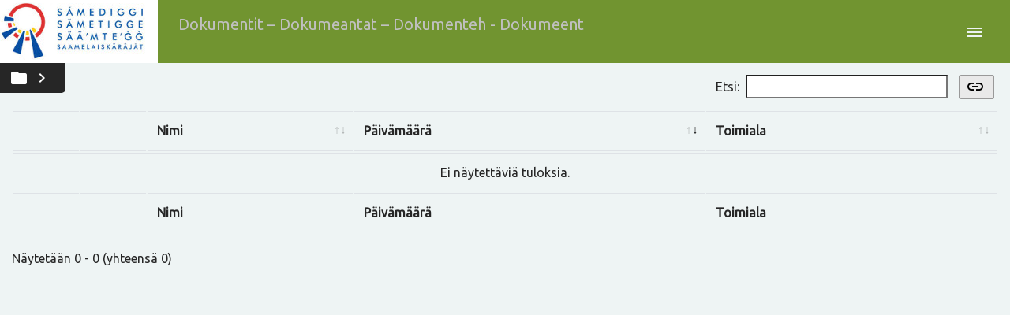

--- FILE ---
content_type: text/html; charset=UTF-8
request_url: https://dokumentit.solinum.fi/samediggi/?f=Dokumenttipankki%2FKertomukset%2C%20ohjelmat%20ja%20suunnitelmat%2FKertomukset%2FToimintakertomukset
body_size: 11275
content:
<!doctype html>
<html lang="fi">
<head>
	<!-- Required meta tags -->
	<meta charset="utf-8">
	<meta name="viewport" content="width=device-width, initial-scale=1, shrink-to-fit=no">

	<link rel="shortcut icon" href="/favicon.ico" type="image/x-icon">
	<link rel="icon" href="/favicon.ico" type="image/x-icon">

	<link rel="apple-touch-icon" sizes="57x57" href="/apple-icon-57x57.png">
	<link rel="apple-touch-icon" sizes="60x60" href="/apple-icon-60x60.png">
	<link rel="apple-touch-icon" sizes="72x72" href="/apple-icon-72x72.png">
	<link rel="apple-touch-icon" sizes="76x76" href="/apple-icon-76x76.png">
	<link rel="apple-touch-icon" sizes="114x114" href="/apple-icon-114x114.png">
	<link rel="apple-touch-icon" sizes="120x120" href="/apple-icon-120x120.png">
	<link rel="apple-touch-icon" sizes="144x144" href="/apple-icon-144x144.png">
	<link rel="apple-touch-icon" sizes="152x152" href="/apple-icon-152x152.png">
	<link rel="apple-touch-icon" sizes="180x180" href="/apple-icon-180x180.png">
	<link rel="icon" type="image/png" sizes="192x192"  href="/android-icon-192x192.png">
	<link rel="icon" type="image/png" sizes="32x32" href="/favicon-32x32.png">
	<link rel="icon" type="image/png" sizes="96x96" href="/favicon-96x96.png">
	<link rel="icon" type="image/png" sizes="16x16" href="/favicon-16x16.png">
	<!--link rel="manifest" href="/manifest.json"-->
	<meta name="msapplication-TileColor" content="#ffffff">
	<meta name="msapplication-TileImage" content="/ms-icon-144x144.png">
	<meta name="theme-color" content="#ffffff">

	<!-- Bootstrap CSS -->
	<link rel="stylesheet" href="https://dokumentit.solinum.fi/v2.1/css/bootstrap.min.css">
	<link rel="stylesheet" href="https://dokumentit.solinum.fi/v2.1/css/fileicon.css">
	<link rel="stylesheet" href="https://dokumentit.solinum.fi/v2.1/css/datatables.min.css">
	<link rel="stylesheet" href="https://dokumentit.solinum.fi/v2.1/css/buttons.dataTables.min.css">
	<link rel="stylesheet" href="https://dokumentit.solinum.fi/v2.1/css/style.css">

	<!-- Optional JavaScript -->
	<!-- jQuery first, then Popper.js, then Bootstrap JS -->
	<script src="https://dokumentit.solinum.fi/v2.1/js/jquery-3.1.0.js"></script>
	<script src="https://dokumentit.solinum.fi/v2.1/js/popper.min.js"></script>
	<script src="https://dokumentit.solinum.fi/v2.1/js/bootstrap.min.js"></script>
	<script src="https://dokumentit.solinum.fi/v2.1/js/datatables.min.js"></script>
	<script src="https://dokumentit.solinum.fi/v2.1/js/jquery.dataTables.min.js"></script>
	<script src="https://dokumentit.solinum.fi/v2.1/js/dataTables.buttons.min.js"></script>

	<title>Samediggi</title>
	<style>
	#topbar {
		background-color: #719430;
	}
	#topbar a, #topbar a:active, #topbar a:visited {
		color: #c0c0c0;
		text-decoration: none;
	}
	#sidebar a, #sidebar a:active, #sidebar a:visited {
		color: #c0c0c0;
		text-decoration: none;
	}
	.btn-primary {
		color: #fff;
		background-color: #719430;
		border-color: #719430;
	}
	.btn-primary:hover {
		color: #fff;
		opacity: 0.85;
		filter: alpha(opacity=85);
		background-color: #719430;
		border-color: #719430;
	}
	
	</style>
</head>

<body>
	<!-- start main wrap -->
	<div id="main-wrap">
		<!-- As a heading -->
		<nav class="navbar" id="topbar">
			<span class="navbar-brand mb-0 h1">
				<img src="https://dokumentit.solinum.fi/img/env/samediggi.jpeg" alt="Samediggi" />
			</span>
			<span class="navbar-title">
				<a id="somethingElse" href="https://dokumentit.solinum.fi/samediggi/">Dokumentit – Dokumeantat – Dokumenteh - Dokumeent</a>
			</span>

			<button class="btn menu-toggle" type="button"><i class="material-icons">menu</i></button>
		</nav>
		<div id="sidebar">
			<div class="tree">
				<button class="btn menu-toggle top white" type="button"><i class="material-icons">chevron_left</i><i class="material-icons">folder</i></button>
				<button class="btn menu-toggle top dark" type="button"><i class="material-icons">folder</i><i class="material-icons">chevron_right</i></button>
				<div class="node">
					<span class="navbar-brand mb-0 h1"><span aria-hidden="true" class="material-icons">home</span><a aria-label="Dokumenttipankin juuri" href="https://dokumentit.solinum.fi/samediggi/">Dokumenttipankki</a></span>
				</div>
				<div class="node" ><span class="name" rel="tooltip" title="Aloitteet, esitykset, lausunnot ja muut"> <a aria-label="Laajennettava hakemisto" href="https://dokumentit.solinum.fi/samediggi/?f=dokumenttipankki/aloitteet_esitykset_lausunnot_ja_muut"><i aria-hidden="true" class="material-icons toggle-folder">create_new_folder</i>Aloitteet, esitykset, lausunnot ja muut</a></span></div><div class="node closed"><span class="aria-only">. Hakemistossa seuraavat alahakemistot.</span><div class="node" ><span class="name" rel="tooltip" title="Aloitteet"> <a aria-label="Laajennettava hakemisto" href="https://dokumentit.solinum.fi/samediggi/?f=dokumenttipankki/aloitteet_esitykset_lausunnot_ja_muut/aloitteet"><i aria-hidden="true" class="material-icons toggle-folder">create_new_folder</i>Aloitteet</a></span></div><div class="node closed"><span class="aria-only">. Hakemistossa seuraavat alahakemistot.</span><div class="node" ><span class="name" rel="tooltip" title="Elinkeino ja oikeus"> <a aria-label="Hakemisto" href="https://dokumentit.solinum.fi/samediggi/?f=dokumenttipankki/aloitteet_esitykset_lausunnot_ja_muut/aloitteet/elinkeino_ja_oikeus"><i aria-hidden="true" class="material-icons ">folder</i>Elinkeino ja oikeus</a></span></div><div class="node" ><span class="name" rel="tooltip" title="Kulttuuri"> <a aria-label="Hakemisto" href="https://dokumentit.solinum.fi/samediggi/?f=dokumenttipankki/aloitteet_esitykset_lausunnot_ja_muut/aloitteet/kulttuuri"><i aria-hidden="true" class="material-icons ">folder</i>Kulttuuri</a></span></div><div class="node" ><span class="name" rel="tooltip" title="Saamen kieli"> <a aria-label="Hakemisto" href="https://dokumentit.solinum.fi/samediggi/?f=dokumenttipankki/aloitteet_esitykset_lausunnot_ja_muut/aloitteet/saamen_kieli"><i aria-hidden="true" class="material-icons ">folder</i>Saamen kieli</a></span></div><div class="node" ><span class="name" rel="tooltip" title="Sosiaali- ja terveys"> <a aria-label="Hakemisto" href="https://dokumentit.solinum.fi/samediggi/?f=dokumenttipankki/aloitteet_esitykset_lausunnot_ja_muut/aloitteet/sosiaali-_ja_terveys"><i aria-hidden="true" class="material-icons ">folder</i>Sosiaali- ja terveys</a></span></div><span class="aria-only">. Aloitteet loppuu. Palataan ylemmälle tasolle.</span></div><div class="node" ><span class="name" rel="tooltip" title="Esitykset"> <a aria-label="Laajennettava hakemisto" href="https://dokumentit.solinum.fi/samediggi/?f=dokumenttipankki/aloitteet_esitykset_lausunnot_ja_muut/esitykset"><i aria-hidden="true" class="material-icons toggle-folder">create_new_folder</i>Esitykset</a></span></div><div class="node closed"><span class="aria-only">. Hakemistossa seuraavat alahakemistot.</span><div class="node" ><span class="name" rel="tooltip" title="Toimikausi 2008-2011"> <a aria-label="Laajennettava hakemisto" href="https://dokumentit.solinum.fi/samediggi/?f=dokumenttipankki/aloitteet_esitykset_lausunnot_ja_muut/esitykset/toimikausi_2008-2011"><i aria-hidden="true" class="material-icons toggle-folder">create_new_folder</i>Toimikausi 2008-2011</a></span></div><div class="node closed"><span class="aria-only">. Hakemistossa seuraavat alahakemistot.</span><div class="node" ><span class="name" rel="tooltip" title="Elinkeino ja oikeus"> <a aria-label="Hakemisto" href="https://dokumentit.solinum.fi/samediggi/?f=dokumenttipankki/aloitteet_esitykset_lausunnot_ja_muut/esitykset/toimikausi_2008-2011/elinkeino_ja_oikeus"><i aria-hidden="true" class="material-icons ">folder</i>Elinkeino ja oikeus</a></span></div><div class="node" ><span class="name" rel="tooltip" title="Saamen kieli"> <a aria-label="Hakemisto" href="https://dokumentit.solinum.fi/samediggi/?f=dokumenttipankki/aloitteet_esitykset_lausunnot_ja_muut/esitykset/toimikausi_2008-2011/saamen_kieli"><i aria-hidden="true" class="material-icons ">folder</i>Saamen kieli</a></span></div><div class="node" ><span class="name" rel="tooltip" title="Sosiaali ja terveys"> <a aria-label="Hakemisto" href="https://dokumentit.solinum.fi/samediggi/?f=dokumenttipankki/aloitteet_esitykset_lausunnot_ja_muut/esitykset/toimikausi_2008-2011/sosiaali_ja_terveys"><i aria-hidden="true" class="material-icons ">folder</i>Sosiaali ja terveys</a></span></div><span class="aria-only">. Toimikausi 2008-2011 loppuu. Palataan ylemmälle tasolle.</span></div><div class="node" ><span class="name" rel="tooltip" title="Toimikausi 2012-2015"> <a aria-label="Laajennettava hakemisto" href="https://dokumentit.solinum.fi/samediggi/?f=dokumenttipankki/aloitteet_esitykset_lausunnot_ja_muut/esitykset/toimikausi_2012-2015"><i aria-hidden="true" class="material-icons toggle-folder">create_new_folder</i>Toimikausi 2012-2015</a></span></div><div class="node closed"><span class="aria-only">. Hakemistossa seuraavat alahakemistot.</span><div class="node" ><span class="name" rel="tooltip" title="Elinkeino ja oikeus"> <a aria-label="Hakemisto" href="https://dokumentit.solinum.fi/samediggi/?f=dokumenttipankki/aloitteet_esitykset_lausunnot_ja_muut/esitykset/toimikausi_2012-2015/elinkeino_ja_oikeus"><i aria-hidden="true" class="material-icons ">folder</i>Elinkeino ja oikeus</a></span></div><div class="node" ><span class="name" rel="tooltip" title="Koulutus ja oppimateriaali"> <a aria-label="Hakemisto" href="https://dokumentit.solinum.fi/samediggi/?f=dokumenttipankki/aloitteet_esitykset_lausunnot_ja_muut/esitykset/toimikausi_2012-2015/koulutus_ja_oppimateriaali"><i aria-hidden="true" class="material-icons ">folder</i>Koulutus ja oppimateriaali</a></span></div><div class="node" ><span class="name" rel="tooltip" title="Kulttuuri"> <a aria-label="Hakemisto" href="https://dokumentit.solinum.fi/samediggi/?f=dokumenttipankki/aloitteet_esitykset_lausunnot_ja_muut/esitykset/toimikausi_2012-2015/kulttuuri"><i aria-hidden="true" class="material-icons ">folder</i>Kulttuuri</a></span></div><div class="node" ><span class="name" rel="tooltip" title="Sosiaali ja terveys"> <a aria-label="Hakemisto" href="https://dokumentit.solinum.fi/samediggi/?f=dokumenttipankki/aloitteet_esitykset_lausunnot_ja_muut/esitykset/toimikausi_2012-2015/sosiaali_ja_terveys"><i aria-hidden="true" class="material-icons ">folder</i>Sosiaali ja terveys</a></span></div><span class="aria-only">. Toimikausi 2012-2015 loppuu. Palataan ylemmälle tasolle.</span></div><div class="node" ><span class="name" rel="tooltip" title="Toimikausi 2016-2019"> <a aria-label="Laajennettava hakemisto" href="https://dokumentit.solinum.fi/samediggi/?f=dokumenttipankki/aloitteet_esitykset_lausunnot_ja_muut/esitykset/toimikausi_2016-2019"><i aria-hidden="true" class="material-icons toggle-folder">create_new_folder</i>Toimikausi 2016-2019</a></span></div><div class="node closed"><span class="aria-only">. Hakemistossa seuraavat alahakemistot.</span><div class="node" ><span class="name" rel="tooltip" title="Elinkeino ja oikeus"> <a aria-label="Hakemisto" href="https://dokumentit.solinum.fi/samediggi/?f=dokumenttipankki/aloitteet_esitykset_lausunnot_ja_muut/esitykset/toimikausi_2016-2019/elinkeino_ja_oikeus"><i aria-hidden="true" class="material-icons ">folder</i>Elinkeino ja oikeus</a></span></div><div class="node" ><span class="name" rel="tooltip" title="Koulutus ja oppimateriaali"> <a aria-label="Hakemisto" href="https://dokumentit.solinum.fi/samediggi/?f=dokumenttipankki/aloitteet_esitykset_lausunnot_ja_muut/esitykset/toimikausi_2016-2019/koulutus_ja_oppimateriaali"><i aria-hidden="true" class="material-icons ">folder</i>Koulutus ja oppimateriaali</a></span></div><div class="node" ><span class="name" rel="tooltip" title="Muut esitykset"> <a aria-label="Hakemisto" href="https://dokumentit.solinum.fi/samediggi/?f=dokumenttipankki/aloitteet_esitykset_lausunnot_ja_muut/esitykset/toimikausi_2016-2019/muut_esitykset"><i aria-hidden="true" class="material-icons ">folder</i>Muut esitykset</a></span></div><div class="node" ><span class="name" rel="tooltip" title="Sosiaali- ja terveys"> <a aria-label="Hakemisto" href="https://dokumentit.solinum.fi/samediggi/?f=dokumenttipankki/aloitteet_esitykset_lausunnot_ja_muut/esitykset/toimikausi_2016-2019/sosiaali-_ja_terveys"><i aria-hidden="true" class="material-icons ">folder</i>Sosiaali- ja terveys</a></span></div><span class="aria-only">. Toimikausi 2016-2019 loppuu. Palataan ylemmälle tasolle.</span></div><div class="node" ><span class="name" rel="tooltip" title="Toimikausi 2020-2023"> <a aria-label="Hakemisto" href="https://dokumentit.solinum.fi/samediggi/?f=dokumenttipankki/aloitteet_esitykset_lausunnot_ja_muut/esitykset/toimikausi_2020-2023"><i aria-hidden="true" class="material-icons ">folder</i>Toimikausi 2020-2023</a></span></div><div class="node" ><span class="name" rel="tooltip" title="Toimikausi 2024-2027"> <a aria-label="Hakemisto" href="https://dokumentit.solinum.fi/samediggi/?f=dokumenttipankki/aloitteet_esitykset_lausunnot_ja_muut/esitykset/toimikausi_2024-2027"><i aria-hidden="true" class="material-icons ">folder</i>Toimikausi 2024-2027</a></span></div><span class="aria-only">. Esitykset loppuu. Palataan ylemmälle tasolle.</span></div><div class="node" ><span class="name" rel="tooltip" title="Kehysehdotus"> <a aria-label="Hakemisto" href="https://dokumentit.solinum.fi/samediggi/?f=dokumenttipankki/aloitteet_esitykset_lausunnot_ja_muut/kehysehdotus"><i aria-hidden="true" class="material-icons ">folder</i>Kehysehdotus</a></span></div><div class="node" ><span class="name" rel="tooltip" title="Lausunnot"> <a aria-label="Laajennettava hakemisto" href="https://dokumentit.solinum.fi/samediggi/?f=dokumenttipankki/aloitteet_esitykset_lausunnot_ja_muut/lausunnot"><i aria-hidden="true" class="material-icons toggle-folder">create_new_folder</i>Lausunnot</a></span></div><div class="node closed"><span class="aria-only">. Hakemistossa seuraavat alahakemistot.</span><div class="node" ><span class="name" rel="tooltip" title="Toimikausi 2004-2007"> <a aria-label="Laajennettava hakemisto" href="https://dokumentit.solinum.fi/samediggi/?f=dokumenttipankki/aloitteet_esitykset_lausunnot_ja_muut/lausunnot/toimikausi_2004-2007"><i aria-hidden="true" class="material-icons toggle-folder">create_new_folder</i>Toimikausi 2004-2007</a></span></div><div class="node closed"><span class="aria-only">. Hakemistossa seuraavat alahakemistot.</span><div class="node" ><span class="name" rel="tooltip" title="Elinkeino ja oikeus"> <a aria-label="Laajennettava hakemisto" href="https://dokumentit.solinum.fi/samediggi/?f=dokumenttipankki/aloitteet_esitykset_lausunnot_ja_muut/lausunnot/toimikausi_2004-2007/elinkeino_ja_oikeus"><i aria-hidden="true" class="material-icons toggle-folder">create_new_folder</i>Elinkeino ja oikeus</a></span></div><div class="node closed"><span class="aria-only">. Hakemistossa seuraavat alahakemistot.</span><div class="node" ><span class="name" rel="tooltip" title="2005"> <a aria-label="Hakemisto" href="https://dokumentit.solinum.fi/samediggi/?f=dokumenttipankki/aloitteet_esitykset_lausunnot_ja_muut/lausunnot/toimikausi_2004-2007/elinkeino_ja_oikeus/2005"><i aria-hidden="true" class="material-icons ">folder</i>2005</a></span></div><div class="node" ><span class="name" rel="tooltip" title="2006"> <a aria-label="Hakemisto" href="https://dokumentit.solinum.fi/samediggi/?f=dokumenttipankki/aloitteet_esitykset_lausunnot_ja_muut/lausunnot/toimikausi_2004-2007/elinkeino_ja_oikeus/2006"><i aria-hidden="true" class="material-icons ">folder</i>2006</a></span></div><div class="node" ><span class="name" rel="tooltip" title="2007"> <a aria-label="Hakemisto" href="https://dokumentit.solinum.fi/samediggi/?f=dokumenttipankki/aloitteet_esitykset_lausunnot_ja_muut/lausunnot/toimikausi_2004-2007/elinkeino_ja_oikeus/2007"><i aria-hidden="true" class="material-icons ">folder</i>2007</a></span></div><span class="aria-only">. Elinkeino ja oikeus loppuu. Palataan ylemmälle tasolle.</span></div><div class="node" ><span class="name" rel="tooltip" title="Koulutus ja oppimateriaali"> <a aria-label="Hakemisto" href="https://dokumentit.solinum.fi/samediggi/?f=dokumenttipankki/aloitteet_esitykset_lausunnot_ja_muut/lausunnot/toimikausi_2004-2007/koulutus_ja_oppimateriaali"><i aria-hidden="true" class="material-icons ">folder</i>Koulutus ja oppimateriaali</a></span></div><div class="node" ><span class="name" rel="tooltip" title="Kulttuuri"> <a aria-label="Hakemisto" href="https://dokumentit.solinum.fi/samediggi/?f=dokumenttipankki/aloitteet_esitykset_lausunnot_ja_muut/lausunnot/toimikausi_2004-2007/kulttuuri"><i aria-hidden="true" class="material-icons ">folder</i>Kulttuuri</a></span></div><div class="node" ><span class="name" rel="tooltip" title="Muut lausunnot"> <a aria-label="Hakemisto" href="https://dokumentit.solinum.fi/samediggi/?f=dokumenttipankki/aloitteet_esitykset_lausunnot_ja_muut/lausunnot/toimikausi_2004-2007/muut_lausunnot"><i aria-hidden="true" class="material-icons ">folder</i>Muut lausunnot</a></span></div><div class="node" ><span class="name" rel="tooltip" title="Saamen kieli"> <a aria-label="Hakemisto" href="https://dokumentit.solinum.fi/samediggi/?f=dokumenttipankki/aloitteet_esitykset_lausunnot_ja_muut/lausunnot/toimikausi_2004-2007/saamen_kieli"><i aria-hidden="true" class="material-icons ">folder</i>Saamen kieli</a></span></div><div class="node" ><span class="name" rel="tooltip" title="Sosiaali ja terveys"> <a aria-label="Hakemisto" href="https://dokumentit.solinum.fi/samediggi/?f=dokumenttipankki/aloitteet_esitykset_lausunnot_ja_muut/lausunnot/toimikausi_2004-2007/sosiaali_ja_terveys"><i aria-hidden="true" class="material-icons ">folder</i>Sosiaali ja terveys</a></span></div><span class="aria-only">. Toimikausi 2004-2007 loppuu. Palataan ylemmälle tasolle.</span></div><div class="node" ><span class="name" rel="tooltip" title="Toimikausi 2008-2011"> <a aria-label="Laajennettava hakemisto" href="https://dokumentit.solinum.fi/samediggi/?f=dokumenttipankki/aloitteet_esitykset_lausunnot_ja_muut/lausunnot/toimikausi_2008-2011"><i aria-hidden="true" class="material-icons toggle-folder">create_new_folder</i>Toimikausi 2008-2011</a></span></div><div class="node closed"><span class="aria-only">. Hakemistossa seuraavat alahakemistot.</span><div class="node" ><span class="name" rel="tooltip" title="Elinkeino ja oikeus"> <a aria-label="Laajennettava hakemisto" href="https://dokumentit.solinum.fi/samediggi/?f=dokumenttipankki/aloitteet_esitykset_lausunnot_ja_muut/lausunnot/toimikausi_2008-2011/elinkeino_ja_oikeus"><i aria-hidden="true" class="material-icons toggle-folder">create_new_folder</i>Elinkeino ja oikeus</a></span></div><div class="node closed"><span class="aria-only">. Hakemistossa seuraavat alahakemistot.</span><div class="node" ><span class="name" rel="tooltip" title="2008"> <a aria-label="Hakemisto" href="https://dokumentit.solinum.fi/samediggi/?f=dokumenttipankki/aloitteet_esitykset_lausunnot_ja_muut/lausunnot/toimikausi_2008-2011/elinkeino_ja_oikeus/2008"><i aria-hidden="true" class="material-icons ">folder</i>2008</a></span></div><div class="node" ><span class="name" rel="tooltip" title="2009"> <a aria-label="Hakemisto" href="https://dokumentit.solinum.fi/samediggi/?f=dokumenttipankki/aloitteet_esitykset_lausunnot_ja_muut/lausunnot/toimikausi_2008-2011/elinkeino_ja_oikeus/2009"><i aria-hidden="true" class="material-icons ">folder</i>2009</a></span></div><div class="node" ><span class="name" rel="tooltip" title="2010"> <a aria-label="Hakemisto" href="https://dokumentit.solinum.fi/samediggi/?f=dokumenttipankki/aloitteet_esitykset_lausunnot_ja_muut/lausunnot/toimikausi_2008-2011/elinkeino_ja_oikeus/2010"><i aria-hidden="true" class="material-icons ">folder</i>2010</a></span></div><div class="node" ><span class="name" rel="tooltip" title="2011"> <a aria-label="Hakemisto" href="https://dokumentit.solinum.fi/samediggi/?f=dokumenttipankki/aloitteet_esitykset_lausunnot_ja_muut/lausunnot/toimikausi_2008-2011/elinkeino_ja_oikeus/2011"><i aria-hidden="true" class="material-icons ">folder</i>2011</a></span></div><span class="aria-only">. Elinkeino ja oikeus loppuu. Palataan ylemmälle tasolle.</span></div><div class="node" ><span class="name" rel="tooltip" title="Kansainvälisyys"> <a aria-label="Hakemisto" href="https://dokumentit.solinum.fi/samediggi/?f=dokumenttipankki/aloitteet_esitykset_lausunnot_ja_muut/lausunnot/toimikausi_2008-2011/kansainvälisyys"><i aria-hidden="true" class="material-icons ">folder</i>Kansainvälisyys</a></span></div><div class="node" ><span class="name" rel="tooltip" title="Koulutus ja oppimateriaali"> <a aria-label="Hakemisto" href="https://dokumentit.solinum.fi/samediggi/?f=dokumenttipankki/aloitteet_esitykset_lausunnot_ja_muut/lausunnot/toimikausi_2008-2011/koulutus_ja_oppimateriaali"><i aria-hidden="true" class="material-icons ">folder</i>Koulutus ja oppimateriaali</a></span></div><div class="node" ><span class="name" rel="tooltip" title="Kulttuuri"> <a aria-label="Hakemisto" href="https://dokumentit.solinum.fi/samediggi/?f=dokumenttipankki/aloitteet_esitykset_lausunnot_ja_muut/lausunnot/toimikausi_2008-2011/kulttuuri"><i aria-hidden="true" class="material-icons ">folder</i>Kulttuuri</a></span></div><div class="node" ><span class="name" rel="tooltip" title="Muut lausunnot"> <a aria-label="Hakemisto" href="https://dokumentit.solinum.fi/samediggi/?f=dokumenttipankki/aloitteet_esitykset_lausunnot_ja_muut/lausunnot/toimikausi_2008-2011/muut_lausunnot"><i aria-hidden="true" class="material-icons ">folder</i>Muut lausunnot</a></span></div><div class="node" ><span class="name" rel="tooltip" title="Nuoriso"> <a aria-label="Hakemisto" href="https://dokumentit.solinum.fi/samediggi/?f=dokumenttipankki/aloitteet_esitykset_lausunnot_ja_muut/lausunnot/toimikausi_2008-2011/nuoriso"><i aria-hidden="true" class="material-icons ">folder</i>Nuoriso</a></span></div><div class="node" ><span class="name" rel="tooltip" title="Saamen kieli"> <a aria-label="Hakemisto" href="https://dokumentit.solinum.fi/samediggi/?f=dokumenttipankki/aloitteet_esitykset_lausunnot_ja_muut/lausunnot/toimikausi_2008-2011/saamen_kieli"><i aria-hidden="true" class="material-icons ">folder</i>Saamen kieli</a></span></div><div class="node" ><span class="name" rel="tooltip" title="Sosiaali- ja terveys"> <a aria-label="Hakemisto" href="https://dokumentit.solinum.fi/samediggi/?f=dokumenttipankki/aloitteet_esitykset_lausunnot_ja_muut/lausunnot/toimikausi_2008-2011/sosiaali-_ja_terveys"><i aria-hidden="true" class="material-icons ">folder</i>Sosiaali- ja terveys</a></span></div><span class="aria-only">. Toimikausi 2008-2011 loppuu. Palataan ylemmälle tasolle.</span></div><div class="node" ><span class="name" rel="tooltip" title="Toimikausi 2012-2015"> <a aria-label="Laajennettava hakemisto" href="https://dokumentit.solinum.fi/samediggi/?f=dokumenttipankki/aloitteet_esitykset_lausunnot_ja_muut/lausunnot/toimikausi_2012-2015"><i aria-hidden="true" class="material-icons toggle-folder">create_new_folder</i>Toimikausi 2012-2015</a></span></div><div class="node closed"><span class="aria-only">. Hakemistossa seuraavat alahakemistot.</span><div class="node" ><span class="name" rel="tooltip" title="Elinkeino ja oikeus"> <a aria-label="Laajennettava hakemisto" href="https://dokumentit.solinum.fi/samediggi/?f=dokumenttipankki/aloitteet_esitykset_lausunnot_ja_muut/lausunnot/toimikausi_2012-2015/elinkeino_ja_oikeus"><i aria-hidden="true" class="material-icons toggle-folder">create_new_folder</i>Elinkeino ja oikeus</a></span></div><div class="node closed"><span class="aria-only">. Hakemistossa seuraavat alahakemistot.</span><div class="node" ><span class="name" rel="tooltip" title="2012"> <a aria-label="Hakemisto" href="https://dokumentit.solinum.fi/samediggi/?f=dokumenttipankki/aloitteet_esitykset_lausunnot_ja_muut/lausunnot/toimikausi_2012-2015/elinkeino_ja_oikeus/2012"><i aria-hidden="true" class="material-icons ">folder</i>2012</a></span></div><div class="node" ><span class="name" rel="tooltip" title="2013"> <a aria-label="Hakemisto" href="https://dokumentit.solinum.fi/samediggi/?f=dokumenttipankki/aloitteet_esitykset_lausunnot_ja_muut/lausunnot/toimikausi_2012-2015/elinkeino_ja_oikeus/2013"><i aria-hidden="true" class="material-icons ">folder</i>2013</a></span></div><div class="node" ><span class="name" rel="tooltip" title="2014"> <a aria-label="Hakemisto" href="https://dokumentit.solinum.fi/samediggi/?f=dokumenttipankki/aloitteet_esitykset_lausunnot_ja_muut/lausunnot/toimikausi_2012-2015/elinkeino_ja_oikeus/2014"><i aria-hidden="true" class="material-icons ">folder</i>2014</a></span></div><div class="node" ><span class="name" rel="tooltip" title="2015"> <a aria-label="Hakemisto" href="https://dokumentit.solinum.fi/samediggi/?f=dokumenttipankki/aloitteet_esitykset_lausunnot_ja_muut/lausunnot/toimikausi_2012-2015/elinkeino_ja_oikeus/2015"><i aria-hidden="true" class="material-icons ">folder</i>2015</a></span></div><span class="aria-only">. Elinkeino ja oikeus loppuu. Palataan ylemmälle tasolle.</span></div><div class="node" ><span class="name" rel="tooltip" title="Koulutus- ja oppimateriaali"> <a aria-label="Hakemisto" href="https://dokumentit.solinum.fi/samediggi/?f=dokumenttipankki/aloitteet_esitykset_lausunnot_ja_muut/lausunnot/toimikausi_2012-2015/koulutus-_ja_oppimateriaali"><i aria-hidden="true" class="material-icons ">folder</i>Koulutus- ja oppimateriaali</a></span></div><div class="node" ><span class="name" rel="tooltip" title="Kulttuuri"> <a aria-label="Hakemisto" href="https://dokumentit.solinum.fi/samediggi/?f=dokumenttipankki/aloitteet_esitykset_lausunnot_ja_muut/lausunnot/toimikausi_2012-2015/kulttuuri"><i aria-hidden="true" class="material-icons ">folder</i>Kulttuuri</a></span></div><div class="node" ><span class="name" rel="tooltip" title="Muut lausunnot"> <a aria-label="Hakemisto" href="https://dokumentit.solinum.fi/samediggi/?f=dokumenttipankki/aloitteet_esitykset_lausunnot_ja_muut/lausunnot/toimikausi_2012-2015/muut_lausunnot"><i aria-hidden="true" class="material-icons ">folder</i>Muut lausunnot</a></span></div><div class="node" ><span class="name" rel="tooltip" title="Nuoriso"> <a aria-label="Hakemisto" href="https://dokumentit.solinum.fi/samediggi/?f=dokumenttipankki/aloitteet_esitykset_lausunnot_ja_muut/lausunnot/toimikausi_2012-2015/nuoriso"><i aria-hidden="true" class="material-icons ">folder</i>Nuoriso</a></span></div><div class="node" ><span class="name" rel="tooltip" title="Saamen kieli"> <a aria-label="Hakemisto" href="https://dokumentit.solinum.fi/samediggi/?f=dokumenttipankki/aloitteet_esitykset_lausunnot_ja_muut/lausunnot/toimikausi_2012-2015/saamen_kieli"><i aria-hidden="true" class="material-icons ">folder</i>Saamen kieli</a></span></div><div class="node" ><span class="name" rel="tooltip" title="Sosiaali- ja terveys"> <a aria-label="Hakemisto" href="https://dokumentit.solinum.fi/samediggi/?f=dokumenttipankki/aloitteet_esitykset_lausunnot_ja_muut/lausunnot/toimikausi_2012-2015/sosiaali-_ja_terveys"><i aria-hidden="true" class="material-icons ">folder</i>Sosiaali- ja terveys</a></span></div><span class="aria-only">. Toimikausi 2012-2015 loppuu. Palataan ylemmälle tasolle.</span></div><div class="node" ><span class="name" rel="tooltip" title="Toimikausi 2016-2019"> <a aria-label="Laajennettava hakemisto" href="https://dokumentit.solinum.fi/samediggi/?f=dokumenttipankki/aloitteet_esitykset_lausunnot_ja_muut/lausunnot/toimikausi_2016-2019"><i aria-hidden="true" class="material-icons toggle-folder">create_new_folder</i>Toimikausi 2016-2019</a></span></div><div class="node closed"><span class="aria-only">. Hakemistossa seuraavat alahakemistot.</span><div class="node" ><span class="name" rel="tooltip" title="Elinkeino, oikeus ja ympäristö"> <a aria-label="Laajennettava hakemisto" href="https://dokumentit.solinum.fi/samediggi/?f=dokumenttipankki/aloitteet_esitykset_lausunnot_ja_muut/lausunnot/toimikausi_2016-2019/elinkeino_oikeus_ja_ympäristö"><i aria-hidden="true" class="material-icons toggle-folder">create_new_folder</i>Elinkeino, oikeus ja ympäristö</a></span></div><div class="node closed"><span class="aria-only">. Hakemistossa seuraavat alahakemistot.</span><div class="node" ><span class="name" rel="tooltip" title="2016"> <a aria-label="Hakemisto" href="https://dokumentit.solinum.fi/samediggi/?f=dokumenttipankki/aloitteet_esitykset_lausunnot_ja_muut/lausunnot/toimikausi_2016-2019/elinkeino_oikeus_ja_ympäristö/2016"><i aria-hidden="true" class="material-icons ">folder</i>2016</a></span></div><div class="node" ><span class="name" rel="tooltip" title="2017"> <a aria-label="Hakemisto" href="https://dokumentit.solinum.fi/samediggi/?f=dokumenttipankki/aloitteet_esitykset_lausunnot_ja_muut/lausunnot/toimikausi_2016-2019/elinkeino_oikeus_ja_ympäristö/2017"><i aria-hidden="true" class="material-icons ">folder</i>2017</a></span></div><div class="node" ><span class="name" rel="tooltip" title="2018"> <a aria-label="Laajennettava hakemisto" href="https://dokumentit.solinum.fi/samediggi/?f=dokumenttipankki/aloitteet_esitykset_lausunnot_ja_muut/lausunnot/toimikausi_2016-2019/elinkeino_oikeus_ja_ympäristö/2018"><i aria-hidden="true" class="material-icons toggle-folder">create_new_folder</i>2018</a></span></div><div class="node closed"><span class="aria-only">. Hakemistossa seuraavat alahakemistot.</span><div class="node" ><span class="name" rel="tooltip" title="Lausunnot kullanhuuhdontalupa- & koneellisen kullankaivun ympäristölupahakemuksista"> <a aria-label="Hakemisto" href="https://dokumentit.solinum.fi/samediggi/?f=dokumenttipankki/aloitteet_esitykset_lausunnot_ja_muut/lausunnot/toimikausi_2016-2019/elinkeino_oikeus_ja_ympäristö/2018/lausunnot_kullanhuuhdontalupa-__koneellisen_kullankaivun_ympäristölupahakemuksista"><i aria-hidden="true" class="material-icons ">folder</i>Lausunnot kullanhuuhdontalupa- & koneellisen kullankaivun ympäristölupahakemuksista</a></span></div><span class="aria-only">. 2018 loppuu. Palataan ylemmälle tasolle.</span></div><div class="node" ><span class="name" rel="tooltip" title="2019"> <a aria-label="Hakemisto" href="https://dokumentit.solinum.fi/samediggi/?f=dokumenttipankki/aloitteet_esitykset_lausunnot_ja_muut/lausunnot/toimikausi_2016-2019/elinkeino_oikeus_ja_ympäristö/2019"><i aria-hidden="true" class="material-icons ">folder</i>2019</a></span></div><div class="node" ><span class="name" rel="tooltip" title="Sámegillii"> <a aria-label="Hakemisto" href="https://dokumentit.solinum.fi/samediggi/?f=dokumenttipankki/aloitteet_esitykset_lausunnot_ja_muut/lausunnot/toimikausi_2016-2019/elinkeino_oikeus_ja_ympäristö/sámegillii"><i aria-hidden="true" class="material-icons ">folder</i>Sámegillii</a></span></div><span class="aria-only">. Elinkeino, oikeus ja ympäristö loppuu. Palataan ylemmälle tasolle.</span></div><div class="node" ><span class="name" rel="tooltip" title="Koulutus ja oppimateriaali"> <a aria-label="Hakemisto" href="https://dokumentit.solinum.fi/samediggi/?f=dokumenttipankki/aloitteet_esitykset_lausunnot_ja_muut/lausunnot/toimikausi_2016-2019/koulutus_ja_oppimateriaali"><i aria-hidden="true" class="material-icons ">folder</i>Koulutus ja oppimateriaali</a></span></div><div class="node" ><span class="name" rel="tooltip" title="Kulttuuri"> <a aria-label="Hakemisto" href="https://dokumentit.solinum.fi/samediggi/?f=dokumenttipankki/aloitteet_esitykset_lausunnot_ja_muut/lausunnot/toimikausi_2016-2019/kulttuuri"><i aria-hidden="true" class="material-icons ">folder</i>Kulttuuri</a></span></div><div class="node" ><span class="name" rel="tooltip" title="Muut lausunnot"> <a aria-label="Hakemisto" href="https://dokumentit.solinum.fi/samediggi/?f=dokumenttipankki/aloitteet_esitykset_lausunnot_ja_muut/lausunnot/toimikausi_2016-2019/muut_lausunnot"><i aria-hidden="true" class="material-icons ">folder</i>Muut lausunnot</a></span></div><div class="node" ><span class="name" rel="tooltip" title="Nuoriso"> <a aria-label="Hakemisto" href="https://dokumentit.solinum.fi/samediggi/?f=dokumenttipankki/aloitteet_esitykset_lausunnot_ja_muut/lausunnot/toimikausi_2016-2019/nuoriso"><i aria-hidden="true" class="material-icons ">folder</i>Nuoriso</a></span></div><div class="node" ><span class="name" rel="tooltip" title="Saamen kieli"> <a aria-label="Hakemisto" href="https://dokumentit.solinum.fi/samediggi/?f=dokumenttipankki/aloitteet_esitykset_lausunnot_ja_muut/lausunnot/toimikausi_2016-2019/saamen_kieli"><i aria-hidden="true" class="material-icons ">folder</i>Saamen kieli</a></span></div><div class="node" ><span class="name" rel="tooltip" title="Sosiaali ja terveys"> <a aria-label="Hakemisto" href="https://dokumentit.solinum.fi/samediggi/?f=dokumenttipankki/aloitteet_esitykset_lausunnot_ja_muut/lausunnot/toimikausi_2016-2019/sosiaali_ja_terveys"><i aria-hidden="true" class="material-icons ">folder</i>Sosiaali ja terveys</a></span></div><span class="aria-only">. Toimikausi 2016-2019 loppuu. Palataan ylemmälle tasolle.</span></div><div class="node" ><span class="name" rel="tooltip" title="Toimikausi 2020-2023"> <a aria-label="Laajennettava hakemisto" href="https://dokumentit.solinum.fi/samediggi/?f=dokumenttipankki/aloitteet_esitykset_lausunnot_ja_muut/lausunnot/toimikausi_2020-2023"><i aria-hidden="true" class="material-icons toggle-folder">create_new_folder</i>Toimikausi 2020-2023</a></span></div><div class="node closed"><span class="aria-only">. Hakemistossa seuraavat alahakemistot.</span><div class="node" ><span class="name" rel="tooltip" title="Elinkeino, oikeus ja ympäristö"> <a aria-label="Laajennettava hakemisto" href="https://dokumentit.solinum.fi/samediggi/?f=dokumenttipankki/aloitteet_esitykset_lausunnot_ja_muut/lausunnot/toimikausi_2020-2023/elinkeino_oikeus_ja_ympäristö"><i aria-hidden="true" class="material-icons toggle-folder">create_new_folder</i>Elinkeino, oikeus ja ympäristö</a></span></div><div class="node closed"><span class="aria-only">. Hakemistossa seuraavat alahakemistot.</span><div class="node" ><span class="name" rel="tooltip" title="Saamenkieliset"> <a aria-label="Hakemisto" href="https://dokumentit.solinum.fi/samediggi/?f=dokumenttipankki/aloitteet_esitykset_lausunnot_ja_muut/lausunnot/toimikausi_2020-2023/elinkeino_oikeus_ja_ympäristö/saamenkieliset"><i aria-hidden="true" class="material-icons ">folder</i>Saamenkieliset</a></span></div><span class="aria-only">. Elinkeino, oikeus ja ympäristö loppuu. Palataan ylemmälle tasolle.</span></div><div class="node" ><span class="name" rel="tooltip" title="Kansainväliset asiat"> <a aria-label="Hakemisto" href="https://dokumentit.solinum.fi/samediggi/?f=dokumenttipankki/aloitteet_esitykset_lausunnot_ja_muut/lausunnot/toimikausi_2020-2023/kansainväliset_asiat"><i aria-hidden="true" class="material-icons ">folder</i>Kansainväliset asiat</a></span></div><div class="node" ><span class="name" rel="tooltip" title="Koulutus ja oppimateriaali"> <a aria-label="Hakemisto" href="https://dokumentit.solinum.fi/samediggi/?f=dokumenttipankki/aloitteet_esitykset_lausunnot_ja_muut/lausunnot/toimikausi_2020-2023/koulutus_ja_oppimateriaali"><i aria-hidden="true" class="material-icons ">folder</i>Koulutus ja oppimateriaali</a></span></div><div class="node" ><span class="name" rel="tooltip" title="Kulttuuri"> <a aria-label="Hakemisto" href="https://dokumentit.solinum.fi/samediggi/?f=dokumenttipankki/aloitteet_esitykset_lausunnot_ja_muut/lausunnot/toimikausi_2020-2023/kulttuuri"><i aria-hidden="true" class="material-icons ">folder</i>Kulttuuri</a></span></div><div class="node" ><span class="name" rel="tooltip" title="Muut"> <a aria-label="Hakemisto" href="https://dokumentit.solinum.fi/samediggi/?f=dokumenttipankki/aloitteet_esitykset_lausunnot_ja_muut/lausunnot/toimikausi_2020-2023/muut"><i aria-hidden="true" class="material-icons ">folder</i>Muut</a></span></div><div class="node" ><span class="name" rel="tooltip" title="Nuoriso"> <a aria-label="Hakemisto" href="https://dokumentit.solinum.fi/samediggi/?f=dokumenttipankki/aloitteet_esitykset_lausunnot_ja_muut/lausunnot/toimikausi_2020-2023/nuoriso"><i aria-hidden="true" class="material-icons ">folder</i>Nuoriso</a></span></div><div class="node" ><span class="name" rel="tooltip" title="Saamen kieli"> <a aria-label="Hakemisto" href="https://dokumentit.solinum.fi/samediggi/?f=dokumenttipankki/aloitteet_esitykset_lausunnot_ja_muut/lausunnot/toimikausi_2020-2023/saamen_kieli"><i aria-hidden="true" class="material-icons ">folder</i>Saamen kieli</a></span></div><div class="node" ><span class="name" rel="tooltip" title="Sosiaali ja terveys"> <a aria-label="Hakemisto" href="https://dokumentit.solinum.fi/samediggi/?f=dokumenttipankki/aloitteet_esitykset_lausunnot_ja_muut/lausunnot/toimikausi_2020-2023/sosiaali_ja_terveys"><i aria-hidden="true" class="material-icons ">folder</i>Sosiaali ja terveys</a></span></div><span class="aria-only">. Toimikausi 2020-2023 loppuu. Palataan ylemmälle tasolle.</span></div><div class="node" ><span class="name" rel="tooltip" title="Toimikausi 2024-2027"> <a aria-label="Laajennettava hakemisto" href="https://dokumentit.solinum.fi/samediggi/?f=dokumenttipankki/aloitteet_esitykset_lausunnot_ja_muut/lausunnot/toimikausi_2024-2027"><i aria-hidden="true" class="material-icons toggle-folder">create_new_folder</i>Toimikausi 2024-2027</a></span></div><div class="node closed"><span class="aria-only">. Hakemistossa seuraavat alahakemistot.</span><div class="node" ><span class="name" rel="tooltip" title="Elinkeino- oikeus- ja ympäristö"> <a aria-label="Hakemisto" href="https://dokumentit.solinum.fi/samediggi/?f=dokumenttipankki/aloitteet_esitykset_lausunnot_ja_muut/lausunnot/toimikausi_2024-2027/elinkeino-_oikeus-_ja_ympäristö"><i aria-hidden="true" class="material-icons ">folder</i>Elinkeino- oikeus- ja ympäristö</a></span></div><div class="node" ><span class="name" rel="tooltip" title="Koulutus ja oppimateriaali"> <a aria-label="Hakemisto" href="https://dokumentit.solinum.fi/samediggi/?f=dokumenttipankki/aloitteet_esitykset_lausunnot_ja_muut/lausunnot/toimikausi_2024-2027/koulutus_ja_oppimateriaali"><i aria-hidden="true" class="material-icons ">folder</i>Koulutus ja oppimateriaali</a></span></div><div class="node" ><span class="name" rel="tooltip" title="Kulttuuri"> <a aria-label="Hakemisto" href="https://dokumentit.solinum.fi/samediggi/?f=dokumenttipankki/aloitteet_esitykset_lausunnot_ja_muut/lausunnot/toimikausi_2024-2027/kulttuuri"><i aria-hidden="true" class="material-icons ">folder</i>Kulttuuri</a></span></div><div class="node" ><span class="name" rel="tooltip" title="Muut"> <a aria-label="Hakemisto" href="https://dokumentit.solinum.fi/samediggi/?f=dokumenttipankki/aloitteet_esitykset_lausunnot_ja_muut/lausunnot/toimikausi_2024-2027/muut"><i aria-hidden="true" class="material-icons ">folder</i>Muut</a></span></div><div class="node" ><span class="name" rel="tooltip" title="Nuoriso"> <a aria-label="Hakemisto" href="https://dokumentit.solinum.fi/samediggi/?f=dokumenttipankki/aloitteet_esitykset_lausunnot_ja_muut/lausunnot/toimikausi_2024-2027/nuoriso"><i aria-hidden="true" class="material-icons ">folder</i>Nuoriso</a></span></div><div class="node" ><span class="name" rel="tooltip" title="Saamen kieli"> <a aria-label="Hakemisto" href="https://dokumentit.solinum.fi/samediggi/?f=dokumenttipankki/aloitteet_esitykset_lausunnot_ja_muut/lausunnot/toimikausi_2024-2027/saamen_kieli"><i aria-hidden="true" class="material-icons ">folder</i>Saamen kieli</a></span></div><div class="node" ><span class="name" rel="tooltip" title="Sosiaali ja terveys"> <a aria-label="Hakemisto" href="https://dokumentit.solinum.fi/samediggi/?f=dokumenttipankki/aloitteet_esitykset_lausunnot_ja_muut/lausunnot/toimikausi_2024-2027/sosiaali_ja_terveys"><i aria-hidden="true" class="material-icons ">folder</i>Sosiaali ja terveys</a></span></div><span class="aria-only">. Toimikausi 2024-2027 loppuu. Palataan ylemmälle tasolle.</span></div><span class="aria-only">. Lausunnot loppuu. Palataan ylemmälle tasolle.</span></div><div class="node" ><span class="name" rel="tooltip" title="Muut"> <a aria-label="Laajennettava hakemisto" href="https://dokumentit.solinum.fi/samediggi/?f=dokumenttipankki/aloitteet_esitykset_lausunnot_ja_muut/muut"><i aria-hidden="true" class="material-icons toggle-folder">create_new_folder</i>Muut</a></span></div><div class="node closed"><span class="aria-only">. Hakemistossa seuraavat alahakemistot.</span><div class="node" ><span class="name" rel="tooltip" title="Toimikausi 2016-2019"> <a aria-label="Hakemisto" href="https://dokumentit.solinum.fi/samediggi/?f=dokumenttipankki/aloitteet_esitykset_lausunnot_ja_muut/muut/toimikausi_2016-2019"><i aria-hidden="true" class="material-icons ">folder</i>Toimikausi 2016-2019</a></span></div><div class="node" ><span class="name" rel="tooltip" title="Toimikausi 2020-2023"> <a aria-label="Hakemisto" href="https://dokumentit.solinum.fi/samediggi/?f=dokumenttipankki/aloitteet_esitykset_lausunnot_ja_muut/muut/toimikausi_2020-2023"><i aria-hidden="true" class="material-icons ">folder</i>Toimikausi 2020-2023</a></span></div><div class="node" ><span class="name" rel="tooltip" title="Toimikausi 2024-2027"> <a aria-label="Hakemisto" href="https://dokumentit.solinum.fi/samediggi/?f=dokumenttipankki/aloitteet_esitykset_lausunnot_ja_muut/muut/toimikausi_2024-2027"><i aria-hidden="true" class="material-icons ">folder</i>Toimikausi 2024-2027</a></span></div><span class="aria-only">. Muut loppuu. Palataan ylemmälle tasolle.</span></div><span class="aria-only">. Aloitteet, esitykset, lausunnot ja muut loppuu. Palataan ylemmälle tasolle.</span></div><div class="node" ><span class="name" rel="tooltip" title="Artikla 8(j).n toimeenpano"> <a aria-label="Laajennettava hakemisto" href="https://dokumentit.solinum.fi/samediggi/?f=dokumenttipankki/artikla_8j.n_toimeenpano"><i aria-hidden="true" class="material-icons toggle-folder">create_new_folder</i>Artikla 8(j).n toimeenpano</a></span></div><div class="node closed"><span class="aria-only">. Hakemistossa seuraavat alahakemistot.</span><div class="node" ><span class="name" rel="tooltip" title="Artikla 8(j)-työryhmän loppuraportti liitteineen"> <a aria-label="Hakemisto" href="https://dokumentit.solinum.fi/samediggi/?f=dokumenttipankki/artikla_8j.n_toimeenpano/artikla_8j-työryhmän_loppuraportti_liitteineen"><i aria-hidden="true" class="material-icons ">folder</i>Artikla 8(j)-työryhmän loppuraportti liitteineen</a></span></div><span class="aria-only">. Artikla 8(j).n toimeenpano loppuu. Palataan ylemmälle tasolle.</span></div><div class="node" ><span class="name" rel="tooltip" title="Esitteet"> <a aria-label="Hakemisto" href="https://dokumentit.solinum.fi/samediggi/?f=dokumenttipankki/esitteet"><i aria-hidden="true" class="material-icons ">folder</i>Esitteet</a></span></div><div class="node" ><span class="name" rel="tooltip" title="Kansainvälinen toiminta"> <a aria-label="Laajennettava hakemisto" href="https://dokumentit.solinum.fi/samediggi/?f=dokumenttipankki/kansainvälinen_toiminta"><i aria-hidden="true" class="material-icons toggle-folder">create_new_folder</i>Kansainvälinen toiminta</a></span></div><div class="node closed"><span class="aria-only">. Hakemistossa seuraavat alahakemistot.</span><div class="node" ><span class="name" rel="tooltip" title="Alkuperäiskansapolitiikka"> <a aria-label="Laajennettava hakemisto" href="https://dokumentit.solinum.fi/samediggi/?f=dokumenttipankki/kansainvälinen_toiminta/alkuperäiskansapolitiikka"><i aria-hidden="true" class="material-icons toggle-folder">create_new_folder</i>Alkuperäiskansapolitiikka</a></span></div><div class="node closed"><span class="aria-only">. Hakemistossa seuraavat alahakemistot.</span><div class="node" ><span class="name" rel="tooltip" title="In english"> <a aria-label="Hakemisto" href="https://dokumentit.solinum.fi/samediggi/?f=dokumenttipankki/kansainvälinen_toiminta/alkuperäiskansapolitiikka/in_english"><i aria-hidden="true" class="material-icons ">folder</i>In english</a></span></div><div class="node" ><span class="name" rel="tooltip" title="Suomeksi"> <a aria-label="Hakemisto" href="https://dokumentit.solinum.fi/samediggi/?f=dokumenttipankki/kansainvälinen_toiminta/alkuperäiskansapolitiikka/suomeksi"><i aria-hidden="true" class="material-icons ">folder</i>Suomeksi</a></span></div><div class="node" ><span class="name" rel="tooltip" title="Sámegillii"> <a aria-label="Hakemisto" href="https://dokumentit.solinum.fi/samediggi/?f=dokumenttipankki/kansainvälinen_toiminta/alkuperäiskansapolitiikka/sámegillii"><i aria-hidden="true" class="material-icons ">folder</i>Sámegillii</a></span></div><div class="node" ><span class="name" rel="tooltip" title="Sämikielân - Sää´mǩiõll"> <a aria-label="Hakemisto" href="https://dokumentit.solinum.fi/samediggi/?f=dokumenttipankki/kansainvälinen_toiminta/alkuperäiskansapolitiikka/sämikielân_-_sää´mǩiõll"><i aria-hidden="true" class="material-icons ">folder</i>Sämikielân - Sää´mǩiõll</a></span></div><span class="aria-only">. Alkuperäiskansapolitiikka loppuu. Palataan ylemmälle tasolle.</span></div><div class="node" ><span class="name" rel="tooltip" title="Pohjoismainen saamelaissopimus"> <a aria-label="Hakemisto" href="https://dokumentit.solinum.fi/samediggi/?f=dokumenttipankki/kansainvälinen_toiminta/pohjoismainen_saamelaissopimus"><i aria-hidden="true" class="material-icons ">folder</i>Pohjoismainen saamelaissopimus</a></span></div><div class="node" ><span class="name" rel="tooltip" title="Saamelainen parlamentaarinen neuvosto"> <a aria-label="Laajennettava hakemisto" href="https://dokumentit.solinum.fi/samediggi/?f=dokumenttipankki/kansainvälinen_toiminta/saamelainen_parlamentaarinen_neuvosto"><i aria-hidden="true" class="material-icons toggle-folder">create_new_folder</i>Saamelainen parlamentaarinen neuvosto</a></span></div><div class="node closed"><span class="aria-only">. Hakemistossa seuraavat alahakemistot.</span><div class="node" ><span class="name" rel="tooltip" title="Erityisraportoija James Anaya vierailu ja konferenssi 15.-16.4.2010"> <a aria-label="Hakemisto" href="https://dokumentit.solinum.fi/samediggi/?f=dokumenttipankki/kansainvälinen_toiminta/saamelainen_parlamentaarinen_neuvosto/erityisraportoija_james_anaya_vierailu_ja_konferenssi_15.-16.4.2010"><i aria-hidden="true" class="material-icons ">folder</i>Erityisraportoija James Anaya vierailu ja konferenssi 15.-16.4.2010</a></span></div><div class="node" ><span class="name" rel="tooltip" title="Gollegiella"> <a aria-label="Hakemisto" href="https://dokumentit.solinum.fi/samediggi/?f=dokumenttipankki/kansainvälinen_toiminta/saamelainen_parlamentaarinen_neuvosto/gollegiella"><i aria-hidden="true" class="material-icons ">folder</i>Gollegiella</a></span></div><div class="node" ><span class="name" rel="tooltip" title="Hallituksen pöytäkirjat"> <a aria-label="Laajennettava hakemisto" href="https://dokumentit.solinum.fi/samediggi/?f=dokumenttipankki/kansainvälinen_toiminta/saamelainen_parlamentaarinen_neuvosto/hallituksen_pöytäkirjat"><i aria-hidden="true" class="material-icons toggle-folder">create_new_folder</i>Hallituksen pöytäkirjat</a></span></div><div class="node closed"><span class="aria-only">. Hakemistossa seuraavat alahakemistot.</span><div class="node" ><span class="name" rel="tooltip" title="SNP hallistus 9.9.2010"> <a aria-label="Hakemisto" href="https://dokumentit.solinum.fi/samediggi/?f=dokumenttipankki/kansainvälinen_toiminta/saamelainen_parlamentaarinen_neuvosto/hallituksen_pöytäkirjat/snp_hallistus_9.9.2010"><i aria-hidden="true" class="material-icons ">folder</i>SNP hallistus 9.9.2010</a></span></div><span class="aria-only">. Hallituksen pöytäkirjat loppuu. Palataan ylemmälle tasolle.</span></div><div class="node" ><span class="name" rel="tooltip" title="Lausunnot"> <a aria-label="Hakemisto" href="https://dokumentit.solinum.fi/samediggi/?f=dokumenttipankki/kansainvälinen_toiminta/saamelainen_parlamentaarinen_neuvosto/lausunnot"><i aria-hidden="true" class="material-icons ">folder</i>Lausunnot</a></span></div><div class="node" ><span class="name" rel="tooltip" title="Perustamisasiakirjat"> <a aria-label="Hakemisto" href="https://dokumentit.solinum.fi/samediggi/?f=dokumenttipankki/kansainvälinen_toiminta/saamelainen_parlamentaarinen_neuvosto/perustamisasiakirjat"><i aria-hidden="true" class="material-icons ">folder</i>Perustamisasiakirjat</a></span></div><div class="node" ><span class="name" rel="tooltip" title="SPN toimintasuunitelmat ja kertomukset"> <a aria-label="Hakemisto" href="https://dokumentit.solinum.fi/samediggi/?f=dokumenttipankki/kansainvälinen_toiminta/saamelainen_parlamentaarinen_neuvosto/spn_toimintasuunitelmat_ja_kertomukset"><i aria-hidden="true" class="material-icons ">folder</i>SPN toimintasuunitelmat ja kertomukset</a></span></div><div class="node" ><span class="name" rel="tooltip" title="Saamelaisparlamentaarikkojen konferenssit"> <a aria-label="Hakemisto" href="https://dokumentit.solinum.fi/samediggi/?f=dokumenttipankki/kansainvälinen_toiminta/saamelainen_parlamentaarinen_neuvosto/saamelaisparlamentaarikkojen_konferenssit"><i aria-hidden="true" class="material-icons ">folder</i>Saamelaisparlamentaarikkojen konferenssit</a></span></div><div class="node" ><span class="name" rel="tooltip" title="Täyskokous poytäkirjat"> <a aria-label="Hakemisto" href="https://dokumentit.solinum.fi/samediggi/?f=dokumenttipankki/kansainvälinen_toiminta/saamelainen_parlamentaarinen_neuvosto/täyskokous_poytäkirjat"><i aria-hidden="true" class="material-icons ">folder</i>Täyskokous poytäkirjat</a></span></div><span class="aria-only">. Saamelainen parlamentaarinen neuvosto loppuu. Palataan ylemmälle tasolle.</span></div><span class="aria-only">. Kansainvälinen toiminta loppuu. Palataan ylemmälle tasolle.</span></div><div class="node" ><span class="name" rel="tooltip" title="Kertomukset, ohjelmat ja suunnitelmat"> <a aria-label="Laajennettava hakemisto" href="https://dokumentit.solinum.fi/samediggi/?f=dokumenttipankki/kertomukset_ohjelmat_ja_suunnitelmat"><i aria-hidden="true" class="material-icons toggle-folder">create_new_folder</i>Kertomukset, ohjelmat ja suunnitelmat</a></span></div><div class="node closed"><span class="aria-only">. Hakemistossa seuraavat alahakemistot.</span><div class="node" ><span class="name" rel="tooltip" title="Kertomukset"> <a aria-label="Laajennettava hakemisto" href="https://dokumentit.solinum.fi/samediggi/?f=dokumenttipankki/kertomukset_ohjelmat_ja_suunnitelmat/kertomukset"><i aria-hidden="true" class="material-icons toggle-folder">create_new_folder</i>Kertomukset</a></span></div><div class="node closed"><span class="aria-only">. Hakemistossa seuraavat alahakemistot.</span><div class="node" ><span class="name" rel="tooltip" title="Kertomukset valtioneuvostolle"> <a aria-label="Hakemisto" href="https://dokumentit.solinum.fi/samediggi/?f=dokumenttipankki/kertomukset_ohjelmat_ja_suunnitelmat/kertomukset/kertomukset_valtioneuvostolle"><i aria-hidden="true" class="material-icons ">folder</i>Kertomukset valtioneuvostolle</a></span></div><div class="node" ><span class="name" rel="tooltip" title="Toimintakertomukset"> <a aria-label="Hakemisto" href="https://dokumentit.solinum.fi/samediggi/?f=dokumenttipankki/kertomukset_ohjelmat_ja_suunnitelmat/kertomukset/toimintakertomukset"><i aria-hidden="true" class="material-icons ">folder</i>Toimintakertomukset</a></span></div><span class="aria-only">. Kertomukset loppuu. Palataan ylemmälle tasolle.</span></div><div class="node" ><span class="name" rel="tooltip" title="Ohjelmat"> <a aria-label="Laajennettava hakemisto" href="https://dokumentit.solinum.fi/samediggi/?f=dokumenttipankki/kertomukset_ohjelmat_ja_suunnitelmat/ohjelmat"><i aria-hidden="true" class="material-icons toggle-folder">create_new_folder</i>Ohjelmat</a></span></div><div class="node closed"><span class="aria-only">. Hakemistossa seuraavat alahakemistot.</span><div class="node" ><span class="name" rel="tooltip" title="Muut ohjelmat ja ohjeet"> <a aria-label="Hakemisto" href="https://dokumentit.solinum.fi/samediggi/?f=dokumenttipankki/kertomukset_ohjelmat_ja_suunnitelmat/ohjelmat/muut_ohjelmat_ja_ohjeet"><i aria-hidden="true" class="material-icons ">folder</i>Muut ohjelmat ja ohjeet</a></span></div><div class="node" ><span class="name" rel="tooltip" title="SaKä eettiset ohjeet"> <a aria-label="Hakemisto" href="https://dokumentit.solinum.fi/samediggi/?f=dokumenttipankki/kertomukset_ohjelmat_ja_suunnitelmat/ohjelmat/sakä_eettiset_ohjeet"><i aria-hidden="true" class="material-icons ">folder</i>SaKä eettiset ohjeet</a></span></div><div class="node" ><span class="name" rel="tooltip" title="SaKä nuorisopoliittinen toiminta- ja kehittämisohjelma"> <a aria-label="Hakemisto" href="https://dokumentit.solinum.fi/samediggi/?f=dokumenttipankki/kertomukset_ohjelmat_ja_suunnitelmat/ohjelmat/sakä_nuorisopoliittinen_toiminta-_ja_kehittämisohjelma"><i aria-hidden="true" class="material-icons ">folder</i>SaKä nuorisopoliittinen toiminta- ja kehittämisohjelma</a></span></div><div class="node" ><span class="name" rel="tooltip" title="SaKä toimintaohjelma"> <a aria-label="Hakemisto" href="https://dokumentit.solinum.fi/samediggi/?f=dokumenttipankki/kertomukset_ohjelmat_ja_suunnitelmat/ohjelmat/sakä_toimintaohjelma"><i aria-hidden="true" class="material-icons ">folder</i>SaKä toimintaohjelma</a></span></div><div class="node" ><span class="name" rel="tooltip" title="SaKä viestintästrategia"> <a aria-label="Hakemisto" href="https://dokumentit.solinum.fi/samediggi/?f=dokumenttipankki/kertomukset_ohjelmat_ja_suunnitelmat/ohjelmat/sakä_viestintästrategia"><i aria-hidden="true" class="material-icons ">folder</i>SaKä viestintästrategia</a></span></div><div class="node" ><span class="name" rel="tooltip" title="SaKän henkilöstöpoliittinen ohjelma"> <a aria-label="Hakemisto" href="https://dokumentit.solinum.fi/samediggi/?f=dokumenttipankki/kertomukset_ohjelmat_ja_suunnitelmat/ohjelmat/sakän_henkilöstöpoliittinen_ohjelma"><i aria-hidden="true" class="material-icons ">folder</i>SaKän henkilöstöpoliittinen ohjelma</a></span></div><div class="node" ><span class="name" rel="tooltip" title="Saam. kielipoliittinen toiminta- ja kehittämisohjelma"> <a aria-label="Hakemisto" href="https://dokumentit.solinum.fi/samediggi/?f=dokumenttipankki/kertomukset_ohjelmat_ja_suunnitelmat/ohjelmat/saam._kielipoliittinen_toiminta-_ja_kehittämisohjelma"><i aria-hidden="true" class="material-icons ">folder</i>Saam. kielipoliittinen toiminta- ja kehittämisohjelma</a></span></div><div class="node" ><span class="name" rel="tooltip" title="Saam. koulutuspoliittinen toiminta- ja kehittämisohjelma"> <a aria-label="Hakemisto" href="https://dokumentit.solinum.fi/samediggi/?f=dokumenttipankki/kertomukset_ohjelmat_ja_suunnitelmat/ohjelmat/saam._koulutuspoliittinen_toiminta-_ja_kehittämisohjelma"><i aria-hidden="true" class="material-icons ">folder</i>Saam. koulutuspoliittinen toiminta- ja kehittämisohjelma</a></span></div><div class="node" ><span class="name" rel="tooltip" title="Saam. kulttuuripoliittinen toiminta- ja kehittämisohjelma"> <a aria-label="Hakemisto" href="https://dokumentit.solinum.fi/samediggi/?f=dokumenttipankki/kertomukset_ohjelmat_ja_suunnitelmat/ohjelmat/saam._kulttuuripoliittinen_toiminta-_ja_kehittämisohjelma"><i aria-hidden="true" class="material-icons ">folder</i>Saam. kulttuuripoliittinen toiminta- ja kehittämisohjelma</a></span></div><div class="node" ><span class="name" rel="tooltip" title="Saam. oikeus-, elinkeino-, kulttuuriperintö- ja ympäristöpoliittinen toimintaohjelma"> <a aria-label="Hakemisto" href="https://dokumentit.solinum.fi/samediggi/?f=dokumenttipankki/kertomukset_ohjelmat_ja_suunnitelmat/ohjelmat/saam._oikeus-_elinkeino-_kulttuuriperintö-_ja_ympäristöpoliittinen_toimintaohjelma"><i aria-hidden="true" class="material-icons ">folder</i>Saam. oikeus-, elinkeino-, kulttuuriperintö- ja ympäristöpoliittinen toimintaohjelma</a></span></div><div class="node" ><span class="name" rel="tooltip" title="Saam. sotealan kehittämisohjelma"> <a aria-label="Hakemisto" href="https://dokumentit.solinum.fi/samediggi/?f=dokumenttipankki/kertomukset_ohjelmat_ja_suunnitelmat/ohjelmat/saam._sotealan_kehittämisohjelma"><i aria-hidden="true" class="material-icons ">folder</i>Saam. sotealan kehittämisohjelma</a></span></div><div class="node" ><span class="name" rel="tooltip" title="Saamelaiskulttuuriosio Lapin maakuntaohjelmassa"> <a aria-label="Hakemisto" href="https://dokumentit.solinum.fi/samediggi/?f=dokumenttipankki/kertomukset_ohjelmat_ja_suunnitelmat/ohjelmat/saamelaiskulttuuriosio_lapin_maakuntaohjelmassa"><i aria-hidden="true" class="material-icons ">folder</i>Saamelaiskulttuuriosio Lapin maakuntaohjelmassa</a></span></div><div class="node" ><span class="name" rel="tooltip" title="Saamelaiskäräjien kansainvälistä toimintaa koskeva strategia"> <a aria-label="Hakemisto" href="https://dokumentit.solinum.fi/samediggi/?f=dokumenttipankki/kertomukset_ohjelmat_ja_suunnitelmat/ohjelmat/saamelaiskäräjien_kansainvälistä_toimintaa_koskeva_strategia"><i aria-hidden="true" class="material-icons ">folder</i>Saamelaiskäräjien kansainvälistä toimintaa koskeva strategia</a></span></div><span class="aria-only">. Ohjelmat loppuu. Palataan ylemmälle tasolle.</span></div><div class="node" ><span class="name" rel="tooltip" title="Suunnitelmat"> <a aria-label="Laajennettava hakemisto" href="https://dokumentit.solinum.fi/samediggi/?f=dokumenttipankki/kertomukset_ohjelmat_ja_suunnitelmat/suunnitelmat"><i aria-hidden="true" class="material-icons toggle-folder">create_new_folder</i>Suunnitelmat</a></span></div><div class="node closed"><span class="aria-only">. Hakemistossa seuraavat alahakemistot.</span><div class="node" ><span class="name" rel="tooltip" title="SaKä toimintasuunnitelmat"> <a aria-label="Laajennettava hakemisto" href="https://dokumentit.solinum.fi/samediggi/?f=dokumenttipankki/kertomukset_ohjelmat_ja_suunnitelmat/suunnitelmat/sakä_toimintasuunnitelmat"><i aria-hidden="true" class="material-icons toggle-folder">create_new_folder</i>SaKä toimintasuunnitelmat</a></span></div><div class="node closed"><span class="aria-only">. Hakemistossa seuraavat alahakemistot.</span><div class="node" ><span class="name" rel="tooltip" title="Toimikaudet 2004-2007 ja 2000-2003"> <a aria-label="Hakemisto" href="https://dokumentit.solinum.fi/samediggi/?f=dokumenttipankki/kertomukset_ohjelmat_ja_suunnitelmat/suunnitelmat/sakä_toimintasuunnitelmat/toimikaudet_2004-2007_ja_2000-2003"><i aria-hidden="true" class="material-icons ">folder</i>Toimikaudet 2004-2007 ja 2000-2003</a></span></div><div class="node" ><span class="name" rel="tooltip" title="Toimikausi 2008-2011"> <a aria-label="Hakemisto" href="https://dokumentit.solinum.fi/samediggi/?f=dokumenttipankki/kertomukset_ohjelmat_ja_suunnitelmat/suunnitelmat/sakä_toimintasuunnitelmat/toimikausi_2008-2011"><i aria-hidden="true" class="material-icons ">folder</i>Toimikausi 2008-2011</a></span></div><div class="node" ><span class="name" rel="tooltip" title="Toimikausi 2012-2015"> <a aria-label="Hakemisto" href="https://dokumentit.solinum.fi/samediggi/?f=dokumenttipankki/kertomukset_ohjelmat_ja_suunnitelmat/suunnitelmat/sakä_toimintasuunnitelmat/toimikausi_2012-2015"><i aria-hidden="true" class="material-icons ">folder</i>Toimikausi 2012-2015</a></span></div><div class="node" ><span class="name" rel="tooltip" title="Toimikausi 2016-2019"> <a aria-label="Hakemisto" href="https://dokumentit.solinum.fi/samediggi/?f=dokumenttipankki/kertomukset_ohjelmat_ja_suunnitelmat/suunnitelmat/sakä_toimintasuunnitelmat/toimikausi_2016-2019"><i aria-hidden="true" class="material-icons ">folder</i>Toimikausi 2016-2019</a></span></div><div class="node" ><span class="name" rel="tooltip" title="Toimikausi 2020-2023"> <a aria-label="Hakemisto" href="https://dokumentit.solinum.fi/samediggi/?f=dokumenttipankki/kertomukset_ohjelmat_ja_suunnitelmat/suunnitelmat/sakä_toimintasuunnitelmat/toimikausi_2020-2023"><i aria-hidden="true" class="material-icons ">folder</i>Toimikausi 2020-2023</a></span></div><div class="node" ><span class="name" rel="tooltip" title="Toimikausi 2024-2027"> <a aria-label="Hakemisto" href="https://dokumentit.solinum.fi/samediggi/?f=dokumenttipankki/kertomukset_ohjelmat_ja_suunnitelmat/suunnitelmat/sakä_toimintasuunnitelmat/toimikausi_2024-2027"><i aria-hidden="true" class="material-icons ">folder</i>Toimikausi 2024-2027</a></span></div><span class="aria-only">. SaKä toimintasuunnitelmat loppuu. Palataan ylemmälle tasolle.</span></div><div class="node" ><span class="name" rel="tooltip" title="Saamelainen varhaiskasvatus"> <a aria-label="Hakemisto" href="https://dokumentit.solinum.fi/samediggi/?f=dokumenttipankki/kertomukset_ohjelmat_ja_suunnitelmat/suunnitelmat/saamelainen_varhaiskasvatus"><i aria-hidden="true" class="material-icons ">folder</i>Saamelainen varhaiskasvatus</a></span></div><div class="node" ><span class="name" rel="tooltip" title="Sosiaali ja terveys"> <a aria-label="Hakemisto" href="https://dokumentit.solinum.fi/samediggi/?f=dokumenttipankki/kertomukset_ohjelmat_ja_suunnitelmat/suunnitelmat/sosiaali_ja_terveys"><i aria-hidden="true" class="material-icons ">folder</i>Sosiaali ja terveys</a></span></div><span class="aria-only">. Suunnitelmat loppuu. Palataan ylemmälle tasolle.</span></div><span class="aria-only">. Kertomukset, ohjelmat ja suunnitelmat loppuu. Palataan ylemmälle tasolle.</span></div><div class="node" ><span class="name" rel="tooltip" title="Kirjeet ja muistiot"> <a aria-label="Laajennettava hakemisto" href="https://dokumentit.solinum.fi/samediggi/?f=dokumenttipankki/kirjeet_ja_muistiot"><i aria-hidden="true" class="material-icons toggle-folder">create_new_folder</i>Kirjeet ja muistiot</a></span></div><div class="node closed"><span class="aria-only">. Hakemistossa seuraavat alahakemistot.</span><div class="node" ><span class="name" rel="tooltip" title="Elinkeino ja oikeus"> <a aria-label="Laajennettava hakemisto" href="https://dokumentit.solinum.fi/samediggi/?f=dokumenttipankki/kirjeet_ja_muistiot/elinkeino_ja_oikeus"><i aria-hidden="true" class="material-icons toggle-folder">create_new_folder</i>Elinkeino ja oikeus</a></span></div><div class="node closed"><span class="aria-only">. Hakemistossa seuraavat alahakemistot.</span><div class="node" ><span class="name" rel="tooltip" title="Toimikausi 2008-2011"> <a aria-label="Hakemisto" href="https://dokumentit.solinum.fi/samediggi/?f=dokumenttipankki/kirjeet_ja_muistiot/elinkeino_ja_oikeus/toimikausi_2008-2011"><i aria-hidden="true" class="material-icons ">folder</i>Toimikausi 2008-2011</a></span></div><div class="node" ><span class="name" rel="tooltip" title="Toimikausi 2012-2015"> <a aria-label="Hakemisto" href="https://dokumentit.solinum.fi/samediggi/?f=dokumenttipankki/kirjeet_ja_muistiot/elinkeino_ja_oikeus/toimikausi_2012-2015"><i aria-hidden="true" class="material-icons ">folder</i>Toimikausi 2012-2015</a></span></div><div class="node" ><span class="name" rel="tooltip" title="Toimikausi 2016-2019"> <a aria-label="Hakemisto" href="https://dokumentit.solinum.fi/samediggi/?f=dokumenttipankki/kirjeet_ja_muistiot/elinkeino_ja_oikeus/toimikausi_2016-2019"><i aria-hidden="true" class="material-icons ">folder</i>Toimikausi 2016-2019</a></span></div><div class="node" ><span class="name" rel="tooltip" title="Toimikausi 2020-2023"> <a aria-label="Hakemisto" href="https://dokumentit.solinum.fi/samediggi/?f=dokumenttipankki/kirjeet_ja_muistiot/elinkeino_ja_oikeus/toimikausi_2020-2023"><i aria-hidden="true" class="material-icons ">folder</i>Toimikausi 2020-2023</a></span></div><div class="node" ><span class="name" rel="tooltip" title="Toimikausi 2024-2027"> <a aria-label="Hakemisto" href="https://dokumentit.solinum.fi/samediggi/?f=dokumenttipankki/kirjeet_ja_muistiot/elinkeino_ja_oikeus/toimikausi_2024-2027"><i aria-hidden="true" class="material-icons ">folder</i>Toimikausi 2024-2027</a></span></div><span class="aria-only">. Elinkeino ja oikeus loppuu. Palataan ylemmälle tasolle.</span></div><div class="node" ><span class="name" rel="tooltip" title="Kansainvälisyys"> <a aria-label="Hakemisto" href="https://dokumentit.solinum.fi/samediggi/?f=dokumenttipankki/kirjeet_ja_muistiot/kansainvälisyys"><i aria-hidden="true" class="material-icons ">folder</i>Kansainvälisyys</a></span></div><div class="node" ><span class="name" rel="tooltip" title="Koulutus ja oppimateriaali"> <a aria-label="Hakemisto" href="https://dokumentit.solinum.fi/samediggi/?f=dokumenttipankki/kirjeet_ja_muistiot/koulutus_ja_oppimateriaali"><i aria-hidden="true" class="material-icons ">folder</i>Koulutus ja oppimateriaali</a></span></div><div class="node" ><span class="name" rel="tooltip" title="Kulttuuri"> <a aria-label="Hakemisto" href="https://dokumentit.solinum.fi/samediggi/?f=dokumenttipankki/kirjeet_ja_muistiot/kulttuuri"><i aria-hidden="true" class="material-icons ">folder</i>Kulttuuri</a></span></div><div class="node" ><span class="name" rel="tooltip" title="Muut"> <a aria-label="Hakemisto" href="https://dokumentit.solinum.fi/samediggi/?f=dokumenttipankki/kirjeet_ja_muistiot/muut"><i aria-hidden="true" class="material-icons ">folder</i>Muut</a></span></div><div class="node" ><span class="name" rel="tooltip" title="Saamelaisasioiden neuvottelupäivät"> <a aria-label="Hakemisto" href="https://dokumentit.solinum.fi/samediggi/?f=dokumenttipankki/kirjeet_ja_muistiot/saamelaisasioiden_neuvottelupäivät"><i aria-hidden="true" class="material-icons ">folder</i>Saamelaisasioiden neuvottelupäivät</a></span></div><div class="node" ><span class="name" rel="tooltip" title="Saamen kieli"> <a aria-label="Hakemisto" href="https://dokumentit.solinum.fi/samediggi/?f=dokumenttipankki/kirjeet_ja_muistiot/saamen_kieli"><i aria-hidden="true" class="material-icons ">folder</i>Saamen kieli</a></span></div><div class="node" ><span class="name" rel="tooltip" title="Sosiaali- ja terveys"> <a aria-label="Hakemisto" href="https://dokumentit.solinum.fi/samediggi/?f=dokumenttipankki/kirjeet_ja_muistiot/sosiaali-_ja_terveys"><i aria-hidden="true" class="material-icons ">folder</i>Sosiaali- ja terveys</a></span></div><span class="aria-only">. Kirjeet ja muistiot loppuu. Palataan ylemmälle tasolle.</span></div><div class="node" ><span class="name" rel="tooltip" title="Kokousasiakirjat"> <a aria-label="Laajennettava hakemisto" href="https://dokumentit.solinum.fi/samediggi/?f=dokumenttipankki/kokousasiakirjat"><i aria-hidden="true" class="material-icons toggle-folder">create_new_folder</i>Kokousasiakirjat</a></span></div><div class="node closed"><span class="aria-only">. Hakemistossa seuraavat alahakemistot.</span><div class="node" ><span class="name" rel="tooltip" title="Inarinsaamelaisasiain neuvottelukunta"> <a aria-label="Laajennettava hakemisto" href="https://dokumentit.solinum.fi/samediggi/?f=dokumenttipankki/kokousasiakirjat/inarinsaamelaisasiain_neuvottelukunta"><i aria-hidden="true" class="material-icons toggle-folder">create_new_folder</i>Inarinsaamelaisasiain neuvottelukunta</a></span></div><div class="node closed"><span class="aria-only">. Hakemistossa seuraavat alahakemistot.</span><div class="node" ><span class="name" rel="tooltip" title="Toimikausi 2024-2027"> <a aria-label="Hakemisto" href="https://dokumentit.solinum.fi/samediggi/?f=dokumenttipankki/kokousasiakirjat/inarinsaamelaisasiain_neuvottelukunta/toimikausi_2024-2027"><i aria-hidden="true" class="material-icons ">folder</i>Toimikausi 2024-2027</a></span></div><span class="aria-only">. Inarinsaamelaisasiain neuvottelukunta loppuu. Palataan ylemmälle tasolle.</span></div><div class="node" ><span class="name" rel="tooltip" title="Lautakunnat"> <a aria-label="Laajennettava hakemisto" href="https://dokumentit.solinum.fi/samediggi/?f=dokumenttipankki/kokousasiakirjat/lautakunnat"><i aria-hidden="true" class="material-icons toggle-folder">create_new_folder</i>Lautakunnat</a></span></div><div class="node closed"><span class="aria-only">. Hakemistossa seuraavat alahakemistot.</span><div class="node" ><span class="name" rel="tooltip" title="Toimikausi 2016-2019"> <a aria-label="Laajennettava hakemisto" href="https://dokumentit.solinum.fi/samediggi/?f=dokumenttipankki/kokousasiakirjat/lautakunnat/toimikausi_2016-2019"><i aria-hidden="true" class="material-icons toggle-folder">create_new_folder</i>Toimikausi 2016-2019</a></span></div><div class="node closed"><span class="aria-only">. Hakemistossa seuraavat alahakemistot.</span><div class="node" ><span class="name" rel="tooltip" title="Elinkeino- ja oikeuslautakunta"> <a aria-label="Hakemisto" href="https://dokumentit.solinum.fi/samediggi/?f=dokumenttipankki/kokousasiakirjat/lautakunnat/toimikausi_2016-2019/elinkeino-_ja_oikeuslautakunta"><i aria-hidden="true" class="material-icons ">folder</i>Elinkeino- ja oikeuslautakunta</a></span></div><div class="node" ><span class="name" rel="tooltip" title="Koulutus ja oppimateriaalilautakunta"> <a aria-label="Hakemisto" href="https://dokumentit.solinum.fi/samediggi/?f=dokumenttipankki/kokousasiakirjat/lautakunnat/toimikausi_2016-2019/koulutus_ja_oppimateriaalilautakunta"><i aria-hidden="true" class="material-icons ">folder</i>Koulutus ja oppimateriaalilautakunta</a></span></div><div class="node" ><span class="name" rel="tooltip" title="Kulttuurilautakunta"> <a aria-label="Hakemisto" href="https://dokumentit.solinum.fi/samediggi/?f=dokumenttipankki/kokousasiakirjat/lautakunnat/toimikausi_2016-2019/kulttuurilautakunta"><i aria-hidden="true" class="material-icons ">folder</i>Kulttuurilautakunta</a></span></div><div class="node" ><span class="name" rel="tooltip" title="Nuorisoneuvosto"> <a aria-label="Hakemisto" href="https://dokumentit.solinum.fi/samediggi/?f=dokumenttipankki/kokousasiakirjat/lautakunnat/toimikausi_2016-2019/nuorisoneuvosto"><i aria-hidden="true" class="material-icons ">folder</i>Nuorisoneuvosto</a></span></div><div class="node" ><span class="name" rel="tooltip" title="Saamen kielineuvosto"> <a aria-label="Hakemisto" href="https://dokumentit.solinum.fi/samediggi/?f=dokumenttipankki/kokousasiakirjat/lautakunnat/toimikausi_2016-2019/saamen_kielineuvosto"><i aria-hidden="true" class="material-icons ">folder</i>Saamen kielineuvosto</a></span></div><div class="node" ><span class="name" rel="tooltip" title="Sosiaali- ja terveyslautakunta"> <a aria-label="Hakemisto" href="https://dokumentit.solinum.fi/samediggi/?f=dokumenttipankki/kokousasiakirjat/lautakunnat/toimikausi_2016-2019/sosiaali-_ja_terveyslautakunta"><i aria-hidden="true" class="material-icons ">folder</i>Sosiaali- ja terveyslautakunta</a></span></div><span class="aria-only">. Toimikausi 2016-2019 loppuu. Palataan ylemmälle tasolle.</span></div><div class="node" ><span class="name" rel="tooltip" title="Toimikausi 2020-2023"> <a aria-label="Laajennettava hakemisto" href="https://dokumentit.solinum.fi/samediggi/?f=dokumenttipankki/kokousasiakirjat/lautakunnat/toimikausi_2020-2023"><i aria-hidden="true" class="material-icons toggle-folder">create_new_folder</i>Toimikausi 2020-2023</a></span></div><div class="node closed"><span class="aria-only">. Hakemistossa seuraavat alahakemistot.</span><div class="node" ><span class="name" rel="tooltip" title="Elinkeino- ja oikeuslautakunta"> <a aria-label="Hakemisto" href="https://dokumentit.solinum.fi/samediggi/?f=dokumenttipankki/kokousasiakirjat/lautakunnat/toimikausi_2020-2023/elinkeino-_ja_oikeuslautakunta"><i aria-hidden="true" class="material-icons ">folder</i>Elinkeino- ja oikeuslautakunta</a></span></div><div class="node" ><span class="name" rel="tooltip" title="Koulutus- ja oppimateriaalilautakunta"> <a aria-label="Hakemisto" href="https://dokumentit.solinum.fi/samediggi/?f=dokumenttipankki/kokousasiakirjat/lautakunnat/toimikausi_2020-2023/koulutus-_ja_oppimateriaalilautakunta"><i aria-hidden="true" class="material-icons ">folder</i>Koulutus- ja oppimateriaalilautakunta</a></span></div><div class="node" ><span class="name" rel="tooltip" title="Kulttuurilautakunta"> <a aria-label="Hakemisto" href="https://dokumentit.solinum.fi/samediggi/?f=dokumenttipankki/kokousasiakirjat/lautakunnat/toimikausi_2020-2023/kulttuurilautakunta"><i aria-hidden="true" class="material-icons ">folder</i>Kulttuurilautakunta</a></span></div><div class="node" ><span class="name" rel="tooltip" title="Nuorisoneuvosto"> <a aria-label="Hakemisto" href="https://dokumentit.solinum.fi/samediggi/?f=dokumenttipankki/kokousasiakirjat/lautakunnat/toimikausi_2020-2023/nuorisoneuvosto"><i aria-hidden="true" class="material-icons ">folder</i>Nuorisoneuvosto</a></span></div><div class="node" ><span class="name" rel="tooltip" title="Saamen kielineuvosto"> <a aria-label="Laajennettava hakemisto" href="https://dokumentit.solinum.fi/samediggi/?f=dokumenttipankki/kokousasiakirjat/lautakunnat/toimikausi_2020-2023/saamen_kielineuvosto"><i aria-hidden="true" class="material-icons toggle-folder">create_new_folder</i>Saamen kielineuvosto</a></span></div><div class="node closed"><span class="aria-only">. Hakemistossa seuraavat alahakemistot.</span><div class="node" ><span class="name" rel="tooltip" title="2020"> <a aria-label="Hakemisto" href="https://dokumentit.solinum.fi/samediggi/?f=dokumenttipankki/kokousasiakirjat/lautakunnat/toimikausi_2020-2023/saamen_kielineuvosto/2020"><i aria-hidden="true" class="material-icons ">folder</i>2020</a></span></div><div class="node" ><span class="name" rel="tooltip" title="2021"> <a aria-label="Hakemisto" href="https://dokumentit.solinum.fi/samediggi/?f=dokumenttipankki/kokousasiakirjat/lautakunnat/toimikausi_2020-2023/saamen_kielineuvosto/2021"><i aria-hidden="true" class="material-icons ">folder</i>2021</a></span></div><div class="node" ><span class="name" rel="tooltip" title="2022"> <a aria-label="Hakemisto" href="https://dokumentit.solinum.fi/samediggi/?f=dokumenttipankki/kokousasiakirjat/lautakunnat/toimikausi_2020-2023/saamen_kielineuvosto/2022"><i aria-hidden="true" class="material-icons ">folder</i>2022</a></span></div><div class="node" ><span class="name" rel="tooltip" title="2023"> <a aria-label="Hakemisto" href="https://dokumentit.solinum.fi/samediggi/?f=dokumenttipankki/kokousasiakirjat/lautakunnat/toimikausi_2020-2023/saamen_kielineuvosto/2023"><i aria-hidden="true" class="material-icons ">folder</i>2023</a></span></div><span class="aria-only">. Saamen kielineuvosto loppuu. Palataan ylemmälle tasolle.</span></div><div class="node" ><span class="name" rel="tooltip" title="Sosiaali- ja terveyslautakunta"> <a aria-label="Hakemisto" href="https://dokumentit.solinum.fi/samediggi/?f=dokumenttipankki/kokousasiakirjat/lautakunnat/toimikausi_2020-2023/sosiaali-_ja_terveyslautakunta"><i aria-hidden="true" class="material-icons ">folder</i>Sosiaali- ja terveyslautakunta</a></span></div><span class="aria-only">. Toimikausi 2020-2023 loppuu. Palataan ylemmälle tasolle.</span></div><div class="node" ><span class="name" rel="tooltip" title="Toimikausi 2024-2027"> <a aria-label="Laajennettava hakemisto" href="https://dokumentit.solinum.fi/samediggi/?f=dokumenttipankki/kokousasiakirjat/lautakunnat/toimikausi_2024-2027"><i aria-hidden="true" class="material-icons toggle-folder">create_new_folder</i>Toimikausi 2024-2027</a></span></div><div class="node closed"><span class="aria-only">. Hakemistossa seuraavat alahakemistot.</span><div class="node" ><span class="name" rel="tooltip" title="Elinkeino- ja oikeuslautakunta"> <a aria-label="Hakemisto" href="https://dokumentit.solinum.fi/samediggi/?f=dokumenttipankki/kokousasiakirjat/lautakunnat/toimikausi_2024-2027/elinkeino-_ja_oikeuslautakunta"><i aria-hidden="true" class="material-icons ">folder</i>Elinkeino- ja oikeuslautakunta</a></span></div><div class="node" ><span class="name" rel="tooltip" title="Kielineuvosto"> <a aria-label="Hakemisto" href="https://dokumentit.solinum.fi/samediggi/?f=dokumenttipankki/kokousasiakirjat/lautakunnat/toimikausi_2024-2027/kielineuvosto"><i aria-hidden="true" class="material-icons ">folder</i>Kielineuvosto</a></span></div><div class="node" ><span class="name" rel="tooltip" title="Koulutus- ja oppimateriaalilautakunta"> <a aria-label="Hakemisto" href="https://dokumentit.solinum.fi/samediggi/?f=dokumenttipankki/kokousasiakirjat/lautakunnat/toimikausi_2024-2027/koulutus-_ja_oppimateriaalilautakunta"><i aria-hidden="true" class="material-icons ">folder</i>Koulutus- ja oppimateriaalilautakunta</a></span></div><div class="node" ><span class="name" rel="tooltip" title="Kulttuurilautakunta"> <a aria-label="Hakemisto" href="https://dokumentit.solinum.fi/samediggi/?f=dokumenttipankki/kokousasiakirjat/lautakunnat/toimikausi_2024-2027/kulttuurilautakunta"><i aria-hidden="true" class="material-icons ">folder</i>Kulttuurilautakunta</a></span></div><div class="node" ><span class="name" rel="tooltip" title="Nuorisoneuvosto"> <a aria-label="Hakemisto" href="https://dokumentit.solinum.fi/samediggi/?f=dokumenttipankki/kokousasiakirjat/lautakunnat/toimikausi_2024-2027/nuorisoneuvosto"><i aria-hidden="true" class="material-icons ">folder</i>Nuorisoneuvosto</a></span></div><div class="node" ><span class="name" rel="tooltip" title="Sosiaali- ja terveyslautakunta"> <a aria-label="Laajennettava hakemisto" href="https://dokumentit.solinum.fi/samediggi/?f=dokumenttipankki/kokousasiakirjat/lautakunnat/toimikausi_2024-2027/sosiaali-_ja_terveyslautakunta"><i aria-hidden="true" class="material-icons toggle-folder">create_new_folder</i>Sosiaali- ja terveyslautakunta</a></span></div><div class="node closed"><span class="aria-only">. Hakemistossa seuraavat alahakemistot.</span><div class="node" ><span class="name" rel="tooltip" title="Sosiaali- ja terveyslautakunnan pöytäkirjat 2024"> <a aria-label="Hakemisto" href="https://dokumentit.solinum.fi/samediggi/?f=dokumenttipankki/kokousasiakirjat/lautakunnat/toimikausi_2024-2027/sosiaali-_ja_terveyslautakunta/sosiaali-_ja_terveyslautakunnan_pöytäkirjat_2024"><i aria-hidden="true" class="material-icons ">folder</i>Sosiaali- ja terveyslautakunnan pöytäkirjat 2024</a></span></div><span class="aria-only">. Sosiaali- ja terveyslautakunta loppuu. Palataan ylemmälle tasolle.</span></div><span class="aria-only">. Toimikausi 2024-2027 loppuu. Palataan ylemmälle tasolle.</span></div><span class="aria-only">. Lautakunnat loppuu. Palataan ylemmälle tasolle.</span></div><div class="node" ><span class="name" rel="tooltip" title="Saamelaiskäräjien hallitus"> <a aria-label="Laajennettava hakemisto" href="https://dokumentit.solinum.fi/samediggi/?f=dokumenttipankki/kokousasiakirjat/saamelaiskäräjien_hallitus"><i aria-hidden="true" class="material-icons toggle-folder">create_new_folder</i>Saamelaiskäräjien hallitus</a></span></div><div class="node closed"><span class="aria-only">. Hakemistossa seuraavat alahakemistot.</span><div class="node" ><span class="name" rel="tooltip" title="Toimikausi 2008-2011"> <a aria-label="Hakemisto" href="https://dokumentit.solinum.fi/samediggi/?f=dokumenttipankki/kokousasiakirjat/saamelaiskäräjien_hallitus/toimikausi_2008-2011"><i aria-hidden="true" class="material-icons ">folder</i>Toimikausi 2008-2011</a></span></div><div class="node" ><span class="name" rel="tooltip" title="Toimikausi 2012-2015"> <a aria-label="Laajennettava hakemisto" href="https://dokumentit.solinum.fi/samediggi/?f=dokumenttipankki/kokousasiakirjat/saamelaiskäräjien_hallitus/toimikausi_2012-2015"><i aria-hidden="true" class="material-icons toggle-folder">create_new_folder</i>Toimikausi 2012-2015</a></span></div><div class="node closed"><span class="aria-only">. Hakemistossa seuraavat alahakemistot.</span><div class="node" ><span class="name" rel="tooltip" title="Kokouskutsut ja esityslistat"> <a aria-label="Laajennettava hakemisto" href="https://dokumentit.solinum.fi/samediggi/?f=dokumenttipankki/kokousasiakirjat/saamelaiskäräjien_hallitus/toimikausi_2012-2015/kokouskutsut_ja_esityslistat"><i aria-hidden="true" class="material-icons toggle-folder">create_new_folder</i>Kokouskutsut ja esityslistat</a></span></div><div class="node closed"><span class="aria-only">. Hakemistossa seuraavat alahakemistot.</span><div class="node" ><span class="name" rel="tooltip" title="Anarâškielân"> <a aria-label="Hakemisto" href="https://dokumentit.solinum.fi/samediggi/?f=dokumenttipankki/kokousasiakirjat/saamelaiskäräjien_hallitus/toimikausi_2012-2015/kokouskutsut_ja_esityslistat/anarâškielân"><i aria-hidden="true" class="material-icons ">folder</i>Anarâškielân</a></span></div><div class="node" ><span class="name" rel="tooltip" title="Suomeksi"> <a aria-label="Hakemisto" href="https://dokumentit.solinum.fi/samediggi/?f=dokumenttipankki/kokousasiakirjat/saamelaiskäräjien_hallitus/toimikausi_2012-2015/kokouskutsut_ja_esityslistat/suomeksi"><i aria-hidden="true" class="material-icons ">folder</i>Suomeksi</a></span></div><span class="aria-only">. Kokouskutsut ja esityslistat loppuu. Palataan ylemmälle tasolle.</span></div><div class="node" ><span class="name" rel="tooltip" title="Pöytäkirjat"> <a aria-label="Hakemisto" href="https://dokumentit.solinum.fi/samediggi/?f=dokumenttipankki/kokousasiakirjat/saamelaiskäräjien_hallitus/toimikausi_2012-2015/pöytäkirjat"><i aria-hidden="true" class="material-icons ">folder</i>Pöytäkirjat</a></span></div><span class="aria-only">. Toimikausi 2012-2015 loppuu. Palataan ylemmälle tasolle.</span></div><div class="node" ><span class="name" rel="tooltip" title="Toimikausi 2016-2019"> <a aria-label="Laajennettava hakemisto" href="https://dokumentit.solinum.fi/samediggi/?f=dokumenttipankki/kokousasiakirjat/saamelaiskäräjien_hallitus/toimikausi_2016-2019"><i aria-hidden="true" class="material-icons toggle-folder">create_new_folder</i>Toimikausi 2016-2019</a></span></div><div class="node closed"><span class="aria-only">. Hakemistossa seuraavat alahakemistot.</span><div class="node" ><span class="name" rel="tooltip" title="Kokouskutsut ja esityslistat"> <a aria-label="Laajennettava hakemisto" href="https://dokumentit.solinum.fi/samediggi/?f=dokumenttipankki/kokousasiakirjat/saamelaiskäräjien_hallitus/toimikausi_2016-2019/kokouskutsut_ja_esityslistat"><i aria-hidden="true" class="material-icons toggle-folder">create_new_folder</i>Kokouskutsut ja esityslistat</a></span></div><div class="node closed"><span class="aria-only">. Hakemistossa seuraavat alahakemistot.</span><div class="node" ><span class="name" rel="tooltip" title="Davvisámegillii"> <a aria-label="Hakemisto" href="https://dokumentit.solinum.fi/samediggi/?f=dokumenttipankki/kokousasiakirjat/saamelaiskäräjien_hallitus/toimikausi_2016-2019/kokouskutsut_ja_esityslistat/davvisámegillii"><i aria-hidden="true" class="material-icons ">folder</i>Davvisámegillii</a></span></div><div class="node" ><span class="name" rel="tooltip" title="Suomeksi"> <a aria-label="Hakemisto" href="https://dokumentit.solinum.fi/samediggi/?f=dokumenttipankki/kokousasiakirjat/saamelaiskäräjien_hallitus/toimikausi_2016-2019/kokouskutsut_ja_esityslistat/suomeksi"><i aria-hidden="true" class="material-icons ">folder</i>Suomeksi</a></span></div><span class="aria-only">. Kokouskutsut ja esityslistat loppuu. Palataan ylemmälle tasolle.</span></div><div class="node" ><span class="name" rel="tooltip" title="Pöytäkirjat"> <a aria-label="Hakemisto" href="https://dokumentit.solinum.fi/samediggi/?f=dokumenttipankki/kokousasiakirjat/saamelaiskäräjien_hallitus/toimikausi_2016-2019/pöytäkirjat"><i aria-hidden="true" class="material-icons ">folder</i>Pöytäkirjat</a></span></div><span class="aria-only">. Toimikausi 2016-2019 loppuu. Palataan ylemmälle tasolle.</span></div><div class="node" ><span class="name" rel="tooltip" title="Toimikausi 2020-2023"> <a aria-label="Laajennettava hakemisto" href="https://dokumentit.solinum.fi/samediggi/?f=dokumenttipankki/kokousasiakirjat/saamelaiskäräjien_hallitus/toimikausi_2020-2023"><i aria-hidden="true" class="material-icons toggle-folder">create_new_folder</i>Toimikausi 2020-2023</a></span></div><div class="node closed"><span class="aria-only">. Hakemistossa seuraavat alahakemistot.</span><div class="node" ><span class="name" rel="tooltip" title="Kokouskutsut ja esityslistat"> <a aria-label="Hakemisto" href="https://dokumentit.solinum.fi/samediggi/?f=dokumenttipankki/kokousasiakirjat/saamelaiskäräjien_hallitus/toimikausi_2020-2023/kokouskutsut_ja_esityslistat"><i aria-hidden="true" class="material-icons ">folder</i>Kokouskutsut ja esityslistat</a></span></div><div class="node" ><span class="name" rel="tooltip" title="Pöytäkirjat"> <a aria-label="Hakemisto" href="https://dokumentit.solinum.fi/samediggi/?f=dokumenttipankki/kokousasiakirjat/saamelaiskäräjien_hallitus/toimikausi_2020-2023/pöytäkirjat"><i aria-hidden="true" class="material-icons ">folder</i>Pöytäkirjat</a></span></div><span class="aria-only">. Toimikausi 2020-2023 loppuu. Palataan ylemmälle tasolle.</span></div><div class="node" ><span class="name" rel="tooltip" title="Toimikausi 2024-2027"> <a aria-label="Laajennettava hakemisto" href="https://dokumentit.solinum.fi/samediggi/?f=dokumenttipankki/kokousasiakirjat/saamelaiskäräjien_hallitus/toimikausi_2024-2027"><i aria-hidden="true" class="material-icons toggle-folder">create_new_folder</i>Toimikausi 2024-2027</a></span></div><div class="node closed"><span class="aria-only">. Hakemistossa seuraavat alahakemistot.</span><div class="node" ><span class="name" rel="tooltip" title="Kokouskutsut ja esityslistat"> <a aria-label="Laajennettava hakemisto" href="https://dokumentit.solinum.fi/samediggi/?f=dokumenttipankki/kokousasiakirjat/saamelaiskäräjien_hallitus/toimikausi_2024-2027/kokouskutsut_ja_esityslistat"><i aria-hidden="true" class="material-icons toggle-folder">create_new_folder</i>Kokouskutsut ja esityslistat</a></span></div><div class="node closed"><span class="aria-only">. Hakemistossa seuraavat alahakemistot.</span><div class="node" ><span class="name" rel="tooltip" title="Anarâškielân"> <a aria-label="Hakemisto" href="https://dokumentit.solinum.fi/samediggi/?f=dokumenttipankki/kokousasiakirjat/saamelaiskäräjien_hallitus/toimikausi_2024-2027/kokouskutsut_ja_esityslistat/anarâškielân"><i aria-hidden="true" class="material-icons ">folder</i>Anarâškielân</a></span></div><div class="node" ><span class="name" rel="tooltip" title="Davvisámegillii"> <a aria-label="Hakemisto" href="https://dokumentit.solinum.fi/samediggi/?f=dokumenttipankki/kokousasiakirjat/saamelaiskäräjien_hallitus/toimikausi_2024-2027/kokouskutsut_ja_esityslistat/davvisámegillii"><i aria-hidden="true" class="material-icons ">folder</i>Davvisámegillii</a></span></div><div class="node" ><span class="name" rel="tooltip" title="Nuõrttsäämas"> <a aria-label="Hakemisto" href="https://dokumentit.solinum.fi/samediggi/?f=dokumenttipankki/kokousasiakirjat/saamelaiskäräjien_hallitus/toimikausi_2024-2027/kokouskutsut_ja_esityslistat/nuõrttsäämas"><i aria-hidden="true" class="material-icons ">folder</i>Nuõrttsäämas</a></span></div><div class="node" ><span class="name" rel="tooltip" title="Suomeksi"> <a aria-label="Hakemisto" href="https://dokumentit.solinum.fi/samediggi/?f=dokumenttipankki/kokousasiakirjat/saamelaiskäräjien_hallitus/toimikausi_2024-2027/kokouskutsut_ja_esityslistat/suomeksi"><i aria-hidden="true" class="material-icons ">folder</i>Suomeksi</a></span></div><span class="aria-only">. Kokouskutsut ja esityslistat loppuu. Palataan ylemmälle tasolle.</span></div><div class="node" ><span class="name" rel="tooltip" title="Pöytäkirjat"> <a aria-label="Laajennettava hakemisto" href="https://dokumentit.solinum.fi/samediggi/?f=dokumenttipankki/kokousasiakirjat/saamelaiskäräjien_hallitus/toimikausi_2024-2027/pöytäkirjat"><i aria-hidden="true" class="material-icons toggle-folder">create_new_folder</i>Pöytäkirjat</a></span></div><div class="node closed"><span class="aria-only">. Hakemistossa seuraavat alahakemistot.</span><div class="node" ><span class="name" rel="tooltip" title="Anarâškielân"> <a aria-label="Hakemisto" href="https://dokumentit.solinum.fi/samediggi/?f=dokumenttipankki/kokousasiakirjat/saamelaiskäräjien_hallitus/toimikausi_2024-2027/pöytäkirjat/anarâškielân"><i aria-hidden="true" class="material-icons ">folder</i>Anarâškielân</a></span></div><div class="node" ><span class="name" rel="tooltip" title="Davvisámegillii"> <a aria-label="Hakemisto" href="https://dokumentit.solinum.fi/samediggi/?f=dokumenttipankki/kokousasiakirjat/saamelaiskäräjien_hallitus/toimikausi_2024-2027/pöytäkirjat/davvisámegillii"><i aria-hidden="true" class="material-icons ">folder</i>Davvisámegillii</a></span></div><div class="node" ><span class="name" rel="tooltip" title="Nuõrttsäämas"> <a aria-label="Hakemisto" href="https://dokumentit.solinum.fi/samediggi/?f=dokumenttipankki/kokousasiakirjat/saamelaiskäräjien_hallitus/toimikausi_2024-2027/pöytäkirjat/nuõrttsäämas"><i aria-hidden="true" class="material-icons ">folder</i>Nuõrttsäämas</a></span></div><div class="node" ><span class="name" rel="tooltip" title="Suomeksi"> <a aria-label="Hakemisto" href="https://dokumentit.solinum.fi/samediggi/?f=dokumenttipankki/kokousasiakirjat/saamelaiskäräjien_hallitus/toimikausi_2024-2027/pöytäkirjat/suomeksi"><i aria-hidden="true" class="material-icons ">folder</i>Suomeksi</a></span></div><span class="aria-only">. Pöytäkirjat loppuu. Palataan ylemmälle tasolle.</span></div><span class="aria-only">. Toimikausi 2024-2027 loppuu. Palataan ylemmälle tasolle.</span></div><span class="aria-only">. Saamelaiskäräjien hallitus loppuu. Palataan ylemmälle tasolle.</span></div><div class="node" ><span class="name" rel="tooltip" title="Saamelaiskäräjien kokous"> <a aria-label="Laajennettava hakemisto" href="https://dokumentit.solinum.fi/samediggi/?f=dokumenttipankki/kokousasiakirjat/saamelaiskäräjien_kokous"><i aria-hidden="true" class="material-icons toggle-folder">create_new_folder</i>Saamelaiskäräjien kokous</a></span></div><div class="node closed"><span class="aria-only">. Hakemistossa seuraavat alahakemistot.</span><div class="node" ><span class="name" rel="tooltip" title="Toimikausi 1996-1999"> <a aria-label="Hakemisto" href="https://dokumentit.solinum.fi/samediggi/?f=dokumenttipankki/kokousasiakirjat/saamelaiskäräjien_kokous/toimikausi_1996-1999"><i aria-hidden="true" class="material-icons ">folder</i>Toimikausi 1996-1999</a></span></div><div class="node" ><span class="name" rel="tooltip" title="Toimikausi 2000-2003"> <a aria-label="Hakemisto" href="https://dokumentit.solinum.fi/samediggi/?f=dokumenttipankki/kokousasiakirjat/saamelaiskäräjien_kokous/toimikausi_2000-2003"><i aria-hidden="true" class="material-icons ">folder</i>Toimikausi 2000-2003</a></span></div><div class="node" ><span class="name" rel="tooltip" title="Toimikausi 2004-2007"> <a aria-label="Hakemisto" href="https://dokumentit.solinum.fi/samediggi/?f=dokumenttipankki/kokousasiakirjat/saamelaiskäräjien_kokous/toimikausi_2004-2007"><i aria-hidden="true" class="material-icons ">folder</i>Toimikausi 2004-2007</a></span></div><div class="node" ><span class="name" rel="tooltip" title="Toimikausi 2008-2011"> <a aria-label="Laajennettava hakemisto" href="https://dokumentit.solinum.fi/samediggi/?f=dokumenttipankki/kokousasiakirjat/saamelaiskäräjien_kokous/toimikausi_2008-2011"><i aria-hidden="true" class="material-icons toggle-folder">create_new_folder</i>Toimikausi 2008-2011</a></span></div><div class="node closed"><span class="aria-only">. Hakemistossa seuraavat alahakemistot.</span><div class="node" ><span class="name" rel="tooltip" title="Kokouskutsut ja esityslistat"> <a aria-label="Laajennettava hakemisto" href="https://dokumentit.solinum.fi/samediggi/?f=dokumenttipankki/kokousasiakirjat/saamelaiskäräjien_kokous/toimikausi_2008-2011/kokouskutsut_ja_esityslistat"><i aria-hidden="true" class="material-icons toggle-folder">create_new_folder</i>Kokouskutsut ja esityslistat</a></span></div><div class="node closed"><span class="aria-only">. Hakemistossa seuraavat alahakemistot.</span><div class="node" ><span class="name" rel="tooltip" title="Anarâškielân"> <a aria-label="Hakemisto" href="https://dokumentit.solinum.fi/samediggi/?f=dokumenttipankki/kokousasiakirjat/saamelaiskäräjien_kokous/toimikausi_2008-2011/kokouskutsut_ja_esityslistat/anarâškielân"><i aria-hidden="true" class="material-icons ">folder</i>Anarâškielân</a></span></div><div class="node" ><span class="name" rel="tooltip" title="Davvisámegillii"> <a aria-label="Hakemisto" href="https://dokumentit.solinum.fi/samediggi/?f=dokumenttipankki/kokousasiakirjat/saamelaiskäräjien_kokous/toimikausi_2008-2011/kokouskutsut_ja_esityslistat/davvisámegillii"><i aria-hidden="true" class="material-icons ">folder</i>Davvisámegillii</a></span></div><div class="node" ><span class="name" rel="tooltip" title="Nuõrttsää´m"> <a aria-label="Hakemisto" href="https://dokumentit.solinum.fi/samediggi/?f=dokumenttipankki/kokousasiakirjat/saamelaiskäräjien_kokous/toimikausi_2008-2011/kokouskutsut_ja_esityslistat/nuõrttsää´m"><i aria-hidden="true" class="material-icons ">folder</i>Nuõrttsää´m</a></span></div><div class="node" ><span class="name" rel="tooltip" title="Suomeksi"> <a aria-label="Hakemisto" href="https://dokumentit.solinum.fi/samediggi/?f=dokumenttipankki/kokousasiakirjat/saamelaiskäräjien_kokous/toimikausi_2008-2011/kokouskutsut_ja_esityslistat/suomeksi"><i aria-hidden="true" class="material-icons ">folder</i>Suomeksi</a></span></div><span class="aria-only">. Kokouskutsut ja esityslistat loppuu. Palataan ylemmälle tasolle.</span></div><span class="aria-only">. Toimikausi 2008-2011 loppuu. Palataan ylemmälle tasolle.</span></div><div class="node" ><span class="name" rel="tooltip" title="Toimikausi 2012-2015"> <a aria-label="Laajennettava hakemisto" href="https://dokumentit.solinum.fi/samediggi/?f=dokumenttipankki/kokousasiakirjat/saamelaiskäräjien_kokous/toimikausi_2012-2015"><i aria-hidden="true" class="material-icons toggle-folder">create_new_folder</i>Toimikausi 2012-2015</a></span></div><div class="node closed"><span class="aria-only">. Hakemistossa seuraavat alahakemistot.</span><div class="node" ><span class="name" rel="tooltip" title="Kokouskutsut ja esityslistat"> <a aria-label="Laajennettava hakemisto" href="https://dokumentit.solinum.fi/samediggi/?f=dokumenttipankki/kokousasiakirjat/saamelaiskäräjien_kokous/toimikausi_2012-2015/kokouskutsut_ja_esityslistat"><i aria-hidden="true" class="material-icons toggle-folder">create_new_folder</i>Kokouskutsut ja esityslistat</a></span></div><div class="node closed"><span class="aria-only">. Hakemistossa seuraavat alahakemistot.</span><div class="node" ><span class="name" rel="tooltip" title="Anarâškielân"> <a aria-label="Hakemisto" href="https://dokumentit.solinum.fi/samediggi/?f=dokumenttipankki/kokousasiakirjat/saamelaiskäräjien_kokous/toimikausi_2012-2015/kokouskutsut_ja_esityslistat/anarâškielân"><i aria-hidden="true" class="material-icons ">folder</i>Anarâškielân</a></span></div><div class="node" ><span class="name" rel="tooltip" title="Davvisámegillii"> <a aria-label="Hakemisto" href="https://dokumentit.solinum.fi/samediggi/?f=dokumenttipankki/kokousasiakirjat/saamelaiskäräjien_kokous/toimikausi_2012-2015/kokouskutsut_ja_esityslistat/davvisámegillii"><i aria-hidden="true" class="material-icons ">folder</i>Davvisámegillii</a></span></div><div class="node" ><span class="name" rel="tooltip" title="Nuõrttsää´m"> <a aria-label="Hakemisto" href="https://dokumentit.solinum.fi/samediggi/?f=dokumenttipankki/kokousasiakirjat/saamelaiskäräjien_kokous/toimikausi_2012-2015/kokouskutsut_ja_esityslistat/nuõrttsää´m"><i aria-hidden="true" class="material-icons ">folder</i>Nuõrttsää´m</a></span></div><div class="node" ><span class="name" rel="tooltip" title="Suomeksi"> <a aria-label="Hakemisto" href="https://dokumentit.solinum.fi/samediggi/?f=dokumenttipankki/kokousasiakirjat/saamelaiskäräjien_kokous/toimikausi_2012-2015/kokouskutsut_ja_esityslistat/suomeksi"><i aria-hidden="true" class="material-icons ">folder</i>Suomeksi</a></span></div><span class="aria-only">. Kokouskutsut ja esityslistat loppuu. Palataan ylemmälle tasolle.</span></div><span class="aria-only">. Toimikausi 2012-2015 loppuu. Palataan ylemmälle tasolle.</span></div><div class="node" ><span class="name" rel="tooltip" title="Toimikausi 2016-2019"> <a aria-label="Laajennettava hakemisto" href="https://dokumentit.solinum.fi/samediggi/?f=dokumenttipankki/kokousasiakirjat/saamelaiskäräjien_kokous/toimikausi_2016-2019"><i aria-hidden="true" class="material-icons toggle-folder">create_new_folder</i>Toimikausi 2016-2019</a></span></div><div class="node closed"><span class="aria-only">. Hakemistossa seuraavat alahakemistot.</span><div class="node" ><span class="name" rel="tooltip" title="Kokouskutsut ja esityslistat"> <a aria-label="Laajennettava hakemisto" href="https://dokumentit.solinum.fi/samediggi/?f=dokumenttipankki/kokousasiakirjat/saamelaiskäräjien_kokous/toimikausi_2016-2019/kokouskutsut_ja_esityslistat"><i aria-hidden="true" class="material-icons toggle-folder">create_new_folder</i>Kokouskutsut ja esityslistat</a></span></div><div class="node closed"><span class="aria-only">. Hakemistossa seuraavat alahakemistot.</span><div class="node" ><span class="name" rel="tooltip" title="Anarâškielân"> <a aria-label="Hakemisto" href="https://dokumentit.solinum.fi/samediggi/?f=dokumenttipankki/kokousasiakirjat/saamelaiskäräjien_kokous/toimikausi_2016-2019/kokouskutsut_ja_esityslistat/anarâškielân"><i aria-hidden="true" class="material-icons ">folder</i>Anarâškielân</a></span></div><div class="node" ><span class="name" rel="tooltip" title="Davvisámegillii"> <a aria-label="Hakemisto" href="https://dokumentit.solinum.fi/samediggi/?f=dokumenttipankki/kokousasiakirjat/saamelaiskäräjien_kokous/toimikausi_2016-2019/kokouskutsut_ja_esityslistat/davvisámegillii"><i aria-hidden="true" class="material-icons ">folder</i>Davvisámegillii</a></span></div><div class="node" ><span class="name" rel="tooltip" title="Nuõrttsää´m"> <a aria-label="Hakemisto" href="https://dokumentit.solinum.fi/samediggi/?f=dokumenttipankki/kokousasiakirjat/saamelaiskäräjien_kokous/toimikausi_2016-2019/kokouskutsut_ja_esityslistat/nuõrttsää´m"><i aria-hidden="true" class="material-icons ">folder</i>Nuõrttsää´m</a></span></div><div class="node" ><span class="name" rel="tooltip" title="Suomeksi"> <a aria-label="Hakemisto" href="https://dokumentit.solinum.fi/samediggi/?f=dokumenttipankki/kokousasiakirjat/saamelaiskäräjien_kokous/toimikausi_2016-2019/kokouskutsut_ja_esityslistat/suomeksi"><i aria-hidden="true" class="material-icons ">folder</i>Suomeksi</a></span></div><span class="aria-only">. Kokouskutsut ja esityslistat loppuu. Palataan ylemmälle tasolle.</span></div><div class="node" ><span class="name" rel="tooltip" title="Pöytäkirjat"> <a aria-label="Hakemisto" href="https://dokumentit.solinum.fi/samediggi/?f=dokumenttipankki/kokousasiakirjat/saamelaiskäräjien_kokous/toimikausi_2016-2019/pöytäkirjat"><i aria-hidden="true" class="material-icons ">folder</i>Pöytäkirjat</a></span></div><span class="aria-only">. Toimikausi 2016-2019 loppuu. Palataan ylemmälle tasolle.</span></div><div class="node" ><span class="name" rel="tooltip" title="Toimikausi 2020-2023"> <a aria-label="Laajennettava hakemisto" href="https://dokumentit.solinum.fi/samediggi/?f=dokumenttipankki/kokousasiakirjat/saamelaiskäräjien_kokous/toimikausi_2020-2023"><i aria-hidden="true" class="material-icons toggle-folder">create_new_folder</i>Toimikausi 2020-2023</a></span></div><div class="node closed"><span class="aria-only">. Hakemistossa seuraavat alahakemistot.</span><div class="node" ><span class="name" rel="tooltip" title="Kokouskutsut ja esityslistat"> <a aria-label="Laajennettava hakemisto" href="https://dokumentit.solinum.fi/samediggi/?f=dokumenttipankki/kokousasiakirjat/saamelaiskäräjien_kokous/toimikausi_2020-2023/kokouskutsut_ja_esityslistat"><i aria-hidden="true" class="material-icons toggle-folder">create_new_folder</i>Kokouskutsut ja esityslistat</a></span></div><div class="node closed"><span class="aria-only">. Hakemistossa seuraavat alahakemistot.</span><div class="node" ><span class="name" rel="tooltip" title="Anarâškielân"> <a aria-label="Hakemisto" href="https://dokumentit.solinum.fi/samediggi/?f=dokumenttipankki/kokousasiakirjat/saamelaiskäräjien_kokous/toimikausi_2020-2023/kokouskutsut_ja_esityslistat/anarâškielân"><i aria-hidden="true" class="material-icons ">folder</i>Anarâškielân</a></span></div><div class="node" ><span class="name" rel="tooltip" title="Davvisámegillii"> <a aria-label="Hakemisto" href="https://dokumentit.solinum.fi/samediggi/?f=dokumenttipankki/kokousasiakirjat/saamelaiskäräjien_kokous/toimikausi_2020-2023/kokouskutsut_ja_esityslistat/davvisámegillii"><i aria-hidden="true" class="material-icons ">folder</i>Davvisámegillii</a></span></div><div class="node" ><span class="name" rel="tooltip" title="Nuõrttsäämas"> <a aria-label="Hakemisto" href="https://dokumentit.solinum.fi/samediggi/?f=dokumenttipankki/kokousasiakirjat/saamelaiskäräjien_kokous/toimikausi_2020-2023/kokouskutsut_ja_esityslistat/nuõrttsäämas"><i aria-hidden="true" class="material-icons ">folder</i>Nuõrttsäämas</a></span></div><div class="node" ><span class="name" rel="tooltip" title="Suomeksi"> <a aria-label="Hakemisto" href="https://dokumentit.solinum.fi/samediggi/?f=dokumenttipankki/kokousasiakirjat/saamelaiskäräjien_kokous/toimikausi_2020-2023/kokouskutsut_ja_esityslistat/suomeksi"><i aria-hidden="true" class="material-icons ">folder</i>Suomeksi</a></span></div><span class="aria-only">. Kokouskutsut ja esityslistat loppuu. Palataan ylemmälle tasolle.</span></div><div class="node" ><span class="name" rel="tooltip" title="Pöytäkirjat"> <a aria-label="Hakemisto" href="https://dokumentit.solinum.fi/samediggi/?f=dokumenttipankki/kokousasiakirjat/saamelaiskäräjien_kokous/toimikausi_2020-2023/pöytäkirjat"><i aria-hidden="true" class="material-icons ">folder</i>Pöytäkirjat</a></span></div><span class="aria-only">. Toimikausi 2020-2023 loppuu. Palataan ylemmälle tasolle.</span></div><div class="node" ><span class="name" rel="tooltip" title="Toimikausi 2024-2027"> <a aria-label="Laajennettava hakemisto" href="https://dokumentit.solinum.fi/samediggi/?f=dokumenttipankki/kokousasiakirjat/saamelaiskäräjien_kokous/toimikausi_2024-2027"><i aria-hidden="true" class="material-icons toggle-folder">create_new_folder</i>Toimikausi 2024-2027</a></span></div><div class="node closed"><span class="aria-only">. Hakemistossa seuraavat alahakemistot.</span><div class="node" ><span class="name" rel="tooltip" title="Kokouskutsut ja esityslistat"> <a aria-label="Laajennettava hakemisto" href="https://dokumentit.solinum.fi/samediggi/?f=dokumenttipankki/kokousasiakirjat/saamelaiskäräjien_kokous/toimikausi_2024-2027/kokouskutsut_ja_esityslistat"><i aria-hidden="true" class="material-icons toggle-folder">create_new_folder</i>Kokouskutsut ja esityslistat</a></span></div><div class="node closed"><span class="aria-only">. Hakemistossa seuraavat alahakemistot.</span><div class="node" ><span class="name" rel="tooltip" title="Anarâškielân"> <a aria-label="Hakemisto" href="https://dokumentit.solinum.fi/samediggi/?f=dokumenttipankki/kokousasiakirjat/saamelaiskäräjien_kokous/toimikausi_2024-2027/kokouskutsut_ja_esityslistat/anarâškielân"><i aria-hidden="true" class="material-icons ">folder</i>Anarâškielân</a></span></div><div class="node" ><span class="name" rel="tooltip" title="Davvisámegillii"> <a aria-label="Hakemisto" href="https://dokumentit.solinum.fi/samediggi/?f=dokumenttipankki/kokousasiakirjat/saamelaiskäräjien_kokous/toimikausi_2024-2027/kokouskutsut_ja_esityslistat/davvisámegillii"><i aria-hidden="true" class="material-icons ">folder</i>Davvisámegillii</a></span></div><div class="node" ><span class="name" rel="tooltip" title="Nuõrttsäämas"> <a aria-label="Hakemisto" href="https://dokumentit.solinum.fi/samediggi/?f=dokumenttipankki/kokousasiakirjat/saamelaiskäräjien_kokous/toimikausi_2024-2027/kokouskutsut_ja_esityslistat/nuõrttsäämas"><i aria-hidden="true" class="material-icons ">folder</i>Nuõrttsäämas</a></span></div><div class="node" ><span class="name" rel="tooltip" title="Suomeksi"> <a aria-label="Hakemisto" href="https://dokumentit.solinum.fi/samediggi/?f=dokumenttipankki/kokousasiakirjat/saamelaiskäräjien_kokous/toimikausi_2024-2027/kokouskutsut_ja_esityslistat/suomeksi"><i aria-hidden="true" class="material-icons ">folder</i>Suomeksi</a></span></div><span class="aria-only">. Kokouskutsut ja esityslistat loppuu. Palataan ylemmälle tasolle.</span></div><div class="node" ><span class="name" rel="tooltip" title="Pöytäkirjat"> <a aria-label="Laajennettava hakemisto" href="https://dokumentit.solinum.fi/samediggi/?f=dokumenttipankki/kokousasiakirjat/saamelaiskäräjien_kokous/toimikausi_2024-2027/pöytäkirjat"><i aria-hidden="true" class="material-icons toggle-folder">create_new_folder</i>Pöytäkirjat</a></span></div><div class="node closed"><span class="aria-only">. Hakemistossa seuraavat alahakemistot.</span><div class="node" ><span class="name" rel="tooltip" title="Anarâškielân"> <a aria-label="Hakemisto" href="https://dokumentit.solinum.fi/samediggi/?f=dokumenttipankki/kokousasiakirjat/saamelaiskäräjien_kokous/toimikausi_2024-2027/pöytäkirjat/anarâškielân"><i aria-hidden="true" class="material-icons ">folder</i>Anarâškielân</a></span></div><div class="node" ><span class="name" rel="tooltip" title="Davvisámegillii"> <a aria-label="Hakemisto" href="https://dokumentit.solinum.fi/samediggi/?f=dokumenttipankki/kokousasiakirjat/saamelaiskäräjien_kokous/toimikausi_2024-2027/pöytäkirjat/davvisámegillii"><i aria-hidden="true" class="material-icons ">folder</i>Davvisámegillii</a></span></div><div class="node" ><span class="name" rel="tooltip" title="Nuõrttsäämas"> <a aria-label="Hakemisto" href="https://dokumentit.solinum.fi/samediggi/?f=dokumenttipankki/kokousasiakirjat/saamelaiskäräjien_kokous/toimikausi_2024-2027/pöytäkirjat/nuõrttsäämas"><i aria-hidden="true" class="material-icons ">folder</i>Nuõrttsäämas</a></span></div><div class="node" ><span class="name" rel="tooltip" title="Suomeksi"> <a aria-label="Hakemisto" href="https://dokumentit.solinum.fi/samediggi/?f=dokumenttipankki/kokousasiakirjat/saamelaiskäräjien_kokous/toimikausi_2024-2027/pöytäkirjat/suomeksi"><i aria-hidden="true" class="material-icons ">folder</i>Suomeksi</a></span></div><span class="aria-only">. Pöytäkirjat loppuu. Palataan ylemmälle tasolle.</span></div><span class="aria-only">. Toimikausi 2024-2027 loppuu. Palataan ylemmälle tasolle.</span></div><span class="aria-only">. Saamelaiskäräjien kokous loppuu. Palataan ylemmälle tasolle.</span></div><div class="node" ><span class="name" rel="tooltip" title="Valitusosoitus"> <a aria-label="Hakemisto" href="https://dokumentit.solinum.fi/samediggi/?f=dokumenttipankki/kokousasiakirjat/valitusosoitus"><i aria-hidden="true" class="material-icons ">folder</i>Valitusosoitus</a></span></div><span class="aria-only">. Kokousasiakirjat loppuu. Palataan ylemmälle tasolle.</span></div><div class="node" ><span class="name" rel="tooltip" title="Koulutus ja oppimateriaali"> <a aria-label="Laajennettava hakemisto" href="https://dokumentit.solinum.fi/samediggi/?f=dokumenttipankki/koulutus_ja_oppimateriaali"><i aria-hidden="true" class="material-icons toggle-folder">create_new_folder</i>Koulutus ja oppimateriaali</a></span></div><div class="node closed"><span class="aria-only">. Hakemistossa seuraavat alahakemistot.</span><div class="node" ><span class="name" rel="tooltip" title="Muistiot"> <a aria-label="Hakemisto" href="https://dokumentit.solinum.fi/samediggi/?f=dokumenttipankki/koulutus_ja_oppimateriaali/muistiot"><i aria-hidden="true" class="material-icons ">folder</i>Muistiot</a></span></div><div class="node" ><span class="name" rel="tooltip" title="Oppimateriaalit"> <a aria-label="Hakemisto" href="https://dokumentit.solinum.fi/samediggi/?f=dokumenttipankki/koulutus_ja_oppimateriaali/oppimateriaalit"><i aria-hidden="true" class="material-icons ">folder</i>Oppimateriaalit</a></span></div><div class="node" ><span class="name" rel="tooltip" title="Saamelaisnuorten taidetapahtuma"> <a aria-label="Laajennettava hakemisto" href="https://dokumentit.solinum.fi/samediggi/?f=dokumenttipankki/koulutus_ja_oppimateriaali/saamelaisnuorten_taidetapahtuma"><i aria-hidden="true" class="material-icons toggle-folder">create_new_folder</i>Saamelaisnuorten taidetapahtuma</a></span></div><div class="node closed"><span class="aria-only">. Hakemistossa seuraavat alahakemistot.</span><div class="node" ><span class="name" rel="tooltip" title="Raportit"> <a aria-label="Hakemisto" href="https://dokumentit.solinum.fi/samediggi/?f=dokumenttipankki/koulutus_ja_oppimateriaali/saamelaisnuorten_taidetapahtuma/raportit"><i aria-hidden="true" class="material-icons ">folder</i>Raportit</a></span></div><div class="node" ><span class="name" rel="tooltip" title="Taidetapahtuma 2012"> <a aria-label="Laajennettava hakemisto" href="https://dokumentit.solinum.fi/samediggi/?f=dokumenttipankki/koulutus_ja_oppimateriaali/saamelaisnuorten_taidetapahtuma/taidetapahtuma_2012"><i aria-hidden="true" class="material-icons toggle-folder">create_new_folder</i>Taidetapahtuma 2012</a></span></div><div class="node closed"><span class="aria-only">. Hakemistossa seuraavat alahakemistot.</span><div class="node" ><span class="name" rel="tooltip" title="Suomeksi"> <a aria-label="Hakemisto" href="https://dokumentit.solinum.fi/samediggi/?f=dokumenttipankki/koulutus_ja_oppimateriaali/saamelaisnuorten_taidetapahtuma/taidetapahtuma_2012/suomeksi"><i aria-hidden="true" class="material-icons ">folder</i>Suomeksi</a></span></div><div class="node" ><span class="name" rel="tooltip" title="Sámegillii"> <a aria-label="Hakemisto" href="https://dokumentit.solinum.fi/samediggi/?f=dokumenttipankki/koulutus_ja_oppimateriaali/saamelaisnuorten_taidetapahtuma/taidetapahtuma_2012/sámegillii"><i aria-hidden="true" class="material-icons ">folder</i>Sámegillii</a></span></div><span class="aria-only">. Taidetapahtuma 2012 loppuu. Palataan ylemmälle tasolle.</span></div><div class="node" ><span class="name" rel="tooltip" title="Taidetapahtuma 2014"> <a aria-label="Hakemisto" href="https://dokumentit.solinum.fi/samediggi/?f=dokumenttipankki/koulutus_ja_oppimateriaali/saamelaisnuorten_taidetapahtuma/taidetapahtuma_2014"><i aria-hidden="true" class="material-icons ">folder</i>Taidetapahtuma 2014</a></span></div><div class="node" ><span class="name" rel="tooltip" title="Taidetapahtuma 2015"> <a aria-label="Hakemisto" href="https://dokumentit.solinum.fi/samediggi/?f=dokumenttipankki/koulutus_ja_oppimateriaali/saamelaisnuorten_taidetapahtuma/taidetapahtuma_2015"><i aria-hidden="true" class="material-icons ">folder</i>Taidetapahtuma 2015</a></span></div><div class="node" ><span class="name" rel="tooltip" title="Taidetapahtuma 2016"> <a aria-label="Hakemisto" href="https://dokumentit.solinum.fi/samediggi/?f=dokumenttipankki/koulutus_ja_oppimateriaali/saamelaisnuorten_taidetapahtuma/taidetapahtuma_2016"><i aria-hidden="true" class="material-icons ">folder</i>Taidetapahtuma 2016</a></span></div><span class="aria-only">. Saamelaisnuorten taidetapahtuma loppuu. Palataan ylemmälle tasolle.</span></div><div class="node" ><span class="name" rel="tooltip" title="Saamen kielikylpy koulussa-koulutus"> <a aria-label="Hakemisto" href="https://dokumentit.solinum.fi/samediggi/?f=dokumenttipankki/koulutus_ja_oppimateriaali/saamen_kielikylpy_koulussa-koulutus"><i aria-hidden="true" class="material-icons ">folder</i>Saamen kielikylpy koulussa-koulutus</a></span></div><div class="node" ><span class="name" rel="tooltip" title="Tiedotteet"> <a aria-label="Hakemisto" href="https://dokumentit.solinum.fi/samediggi/?f=dokumenttipankki/koulutus_ja_oppimateriaali/tiedotteet"><i aria-hidden="true" class="material-icons ">folder</i>Tiedotteet</a></span></div><span class="aria-only">. Koulutus ja oppimateriaali loppuu. Palataan ylemmälle tasolle.</span></div><div class="node" ><span class="name" rel="tooltip" title="Kulttuurimääräraha"> <a aria-label="Laajennettava hakemisto" href="https://dokumentit.solinum.fi/samediggi/?f=dokumenttipankki/kulttuurimääräraha"><i aria-hidden="true" class="material-icons toggle-folder">create_new_folder</i>Kulttuurimääräraha</a></span></div><div class="node closed"><span class="aria-only">. Hakemistossa seuraavat alahakemistot.</span><div class="node" ><span class="name" rel="tooltip" title="Hakulomakkeet"> <a aria-label="Laajennettava hakemisto" href="https://dokumentit.solinum.fi/samediggi/?f=dokumenttipankki/kulttuurimääräraha/hakulomakkeet"><i aria-hidden="true" class="material-icons toggle-folder">create_new_folder</i>Hakulomakkeet</a></span></div><div class="node closed"><span class="aria-only">. Hakemistossa seuraavat alahakemistot.</span><div class="node" ><span class="name" rel="tooltip" title="Tekniset ohjeet sähköisiin lomakkeisiin (Visma)"> <a aria-label="Laajennettava hakemisto" href="https://dokumentit.solinum.fi/samediggi/?f=dokumenttipankki/kulttuurimääräraha/hakulomakkeet/tekniset_ohjeet_sähköisiin_lomakkeisiin_visma"><i aria-hidden="true" class="material-icons toggle-folder">create_new_folder</i>Tekniset ohjeet sähköisiin lomakkeisiin (Visma)</a></span></div><div class="node closed"><span class="aria-only">. Hakemistossa seuraavat alahakemistot.</span><div class="node" ><span class="name" rel="tooltip" title="Erityisavustuksien ehdot ja rajoitukset"> <a aria-label="Hakemisto" href="https://dokumentit.solinum.fi/samediggi/?f=dokumenttipankki/kulttuurimääräraha/hakulomakkeet/tekniset_ohjeet_sähköisiin_lomakkeisiin_visma/erityisavustuksien_ehdot_ja_rajoitukset"><i aria-hidden="true" class="material-icons ">folder</i>Erityisavustuksien ehdot ja rajoitukset</a></span></div><div class="node" ><span class="name" rel="tooltip" title="Henkilön projektiavustus tekninen ohje"> <a aria-label="Hakemisto" href="https://dokumentit.solinum.fi/samediggi/?f=dokumenttipankki/kulttuurimääräraha/hakulomakkeet/tekniset_ohjeet_sähköisiin_lomakkeisiin_visma/henkilön_projektiavustus_tekninen_ohje"><i aria-hidden="true" class="material-icons ">folder</i>Henkilön projektiavustus tekninen ohje</a></span></div><div class="node" ><span class="name" rel="tooltip" title="Oikaisuvaatimus tekninen ohje"> <a aria-label="Hakemisto" href="https://dokumentit.solinum.fi/samediggi/?f=dokumenttipankki/kulttuurimääräraha/hakulomakkeet/tekniset_ohjeet_sähköisiin_lomakkeisiin_visma/oikaisuvaatimus_tekninen_ohje"><i aria-hidden="true" class="material-icons ">folder</i>Oikaisuvaatimus tekninen ohje</a></span></div><div class="node" ><span class="name" rel="tooltip" title="Tiliselvitys tekninen ohje"> <a aria-label="Hakemisto" href="https://dokumentit.solinum.fi/samediggi/?f=dokumenttipankki/kulttuurimääräraha/hakulomakkeet/tekniset_ohjeet_sähköisiin_lomakkeisiin_visma/tiliselvitys_tekninen_ohje"><i aria-hidden="true" class="material-icons ">folder</i>Tiliselvitys tekninen ohje</a></span></div><div class="node" ><span class="name" rel="tooltip" title="Työskentelyapuraha tekninen ohje"> <a aria-label="Hakemisto" href="https://dokumentit.solinum.fi/samediggi/?f=dokumenttipankki/kulttuurimääräraha/hakulomakkeet/tekniset_ohjeet_sähköisiin_lomakkeisiin_visma/työskentelyapuraha_tekninen_ohje"><i aria-hidden="true" class="material-icons ">folder</i>Työskentelyapuraha tekninen ohje</a></span></div><div class="node" ><span class="name" rel="tooltip" title="Yhdistyksen projektiavustus tekninen ohje"> <a aria-label="Hakemisto" href="https://dokumentit.solinum.fi/samediggi/?f=dokumenttipankki/kulttuurimääräraha/hakulomakkeet/tekniset_ohjeet_sähköisiin_lomakkeisiin_visma/yhdistyksen_projektiavustus_tekninen_ohje"><i aria-hidden="true" class="material-icons ">folder</i>Yhdistyksen projektiavustus tekninen ohje</a></span></div><span class="aria-only">. Tekniset ohjeet sähköisiin lomakkeisiin (Visma) loppuu. Palataan ylemmälle tasolle.</span></div><span class="aria-only">. Hakulomakkeet loppuu. Palataan ylemmälle tasolle.</span></div><div class="node" ><span class="name" rel="tooltip" title="Myönnetyt avustukset"> <a aria-label="Hakemisto" href="https://dokumentit.solinum.fi/samediggi/?f=dokumenttipankki/kulttuurimääräraha/myönnetyt_avustukset"><i aria-hidden="true" class="material-icons ">folder</i>Myönnetyt avustukset</a></span></div><span class="aria-only">. Kulttuurimääräraha loppuu. Palataan ylemmälle tasolle.</span></div><div class="node" ><span class="name" rel="tooltip" title="Lomakkeet"> <a aria-label="Laajennettava hakemisto" href="https://dokumentit.solinum.fi/samediggi/?f=dokumenttipankki/lomakkeet"><i aria-hidden="true" class="material-icons toggle-folder">create_new_folder</i>Lomakkeet</a></span></div><div class="node closed"><span class="aria-only">. Hakemistossa seuraavat alahakemistot.</span><div class="node" ><span class="name" rel="tooltip" title="Henkilötietolomake"> <a aria-label="Hakemisto" href="https://dokumentit.solinum.fi/samediggi/?f=dokumenttipankki/lomakkeet/henkilötietolomake"><i aria-hidden="true" class="material-icons ">folder</i>Henkilötietolomake</a></span></div><div class="node" ><span class="name" rel="tooltip" title="Matkustusohje"> <a aria-label="Hakemisto" href="https://dokumentit.solinum.fi/samediggi/?f=dokumenttipankki/lomakkeet/matkustusohje"><i aria-hidden="true" class="material-icons ">folder</i>Matkustusohje</a></span></div><div class="node" ><span class="name" rel="tooltip" title="Palkkiosääntö"> <a aria-label="Hakemisto" href="https://dokumentit.solinum.fi/samediggi/?f=dokumenttipankki/lomakkeet/palkkiosääntö"><i aria-hidden="true" class="material-icons ">folder</i>Palkkiosääntö</a></span></div><div class="node" ><span class="name" rel="tooltip" title="Saamelaisten kulttuuri- ja kielipesätoiminta"> <a aria-label="Hakemisto" href="https://dokumentit.solinum.fi/samediggi/?f=dokumenttipankki/lomakkeet/saamelaisten_kulttuuri-_ja_kielipesätoiminta"><i aria-hidden="true" class="material-icons ">folder</i>Saamelaisten kulttuuri- ja kielipesätoiminta</a></span></div><div class="node" ><span class="name" rel="tooltip" title="Sidonnaisuusselvitys"> <a aria-label="Hakemisto" href="https://dokumentit.solinum.fi/samediggi/?f=dokumenttipankki/lomakkeet/sidonnaisuusselvitys"><i aria-hidden="true" class="material-icons ">folder</i>Sidonnaisuusselvitys</a></span></div><span class="aria-only">. Lomakkeet loppuu. Palataan ylemmälle tasolle.</span></div><div class="node" ><span class="name" rel="tooltip" title="Projektit"> <a aria-label="Laajennettava hakemisto" href="https://dokumentit.solinum.fi/samediggi/?f=dokumenttipankki/projektit"><i aria-hidden="true" class="material-icons toggle-folder">create_new_folder</i>Projektit</a></span></div><div class="node closed"><span class="aria-only">. Hakemistossa seuraavat alahakemistot.</span><div class="node" ><span class="name" rel="tooltip" title="Duodjeakademiija"> <a aria-label="Hakemisto" href="https://dokumentit.solinum.fi/samediggi/?f=dokumenttipankki/projektit/duodjeakademiija"><i aria-hidden="true" class="material-icons ">folder</i>Duodjeakademiija</a></span></div><div class="node" ><span class="name" rel="tooltip" title="Loppuraportit"> <a aria-label="Hakemisto" href="https://dokumentit.solinum.fi/samediggi/?f=dokumenttipankki/projektit/loppuraportit"><i aria-hidden="true" class="material-icons ">folder</i>Loppuraportit</a></span></div><div class="node" ><span class="name" rel="tooltip" title="Saamelaiskulttuurikeskus"> <a aria-label="Laajennettava hakemisto" href="https://dokumentit.solinum.fi/samediggi/?f=dokumenttipankki/projektit/saamelaiskulttuurikeskus"><i aria-hidden="true" class="material-icons toggle-folder">create_new_folder</i>Saamelaiskulttuurikeskus</a></span></div><div class="node closed"><span class="aria-only">. Hakemistossa seuraavat alahakemistot.</span><div class="node" ><span class="name" rel="tooltip" title="Ađa"> <a aria-label="Hakemisto" href="https://dokumentit.solinum.fi/samediggi/?f=dokumenttipankki/projektit/saamelaiskulttuurikeskus/ađa"><i aria-hidden="true" class="material-icons ">folder</i>Ađa</a></span></div><span class="aria-only">. Saamelaiskulttuurikeskus loppuu. Palataan ylemmälle tasolle.</span></div><div class="node" ><span class="name" rel="tooltip" title="Saamelaiskäräjälain uudistaminen"> <a aria-label="Hakemisto" href="https://dokumentit.solinum.fi/samediggi/?f=dokumenttipankki/projektit/saamelaiskäräjälain_uudistaminen"><i aria-hidden="true" class="material-icons ">folder</i>Saamelaiskäräjälain uudistaminen</a></span></div><span class="aria-only">. Projektit loppuu. Palataan ylemmälle tasolle.</span></div><div class="node" ><span class="name" rel="tooltip" title="Puheet"> <a aria-label="Laajennettava hakemisto" href="https://dokumentit.solinum.fi/samediggi/?f=dokumenttipankki/puheet"><i aria-hidden="true" class="material-icons toggle-folder">create_new_folder</i>Puheet</a></span></div><div class="node closed"><span class="aria-only">. Hakemistossa seuraavat alahakemistot.</span><div class="node" ><span class="name" rel="tooltip" title="Toimikausi 2008-2011"> <a aria-label="Laajennettava hakemisto" href="https://dokumentit.solinum.fi/samediggi/?f=dokumenttipankki/puheet/toimikausi_2008-2011"><i aria-hidden="true" class="material-icons toggle-folder">create_new_folder</i>Toimikausi 2008-2011</a></span></div><div class="node closed"><span class="aria-only">. Hakemistossa seuraavat alahakemistot.</span><div class="node" ><span class="name" rel="tooltip" title="Muut Saamelaiskäräjien edustajat"> <a aria-label="Hakemisto" href="https://dokumentit.solinum.fi/samediggi/?f=dokumenttipankki/puheet/toimikausi_2008-2011/muut_saamelaiskäräjien_edustajat"><i aria-hidden="true" class="material-icons ">folder</i>Muut Saamelaiskäräjien edustajat</a></span></div><div class="node" ><span class="name" rel="tooltip" title="Muut puheet"> <a aria-label="Hakemisto" href="https://dokumentit.solinum.fi/samediggi/?f=dokumenttipankki/puheet/toimikausi_2008-2011/muut_puheet"><i aria-hidden="true" class="material-icons ">folder</i>Muut puheet</a></span></div><div class="node" ><span class="name" rel="tooltip" title="Puheenjohtaja Klemetti Näkkäläjärvi"> <a aria-label="Laajennettava hakemisto" href="https://dokumentit.solinum.fi/samediggi/?f=dokumenttipankki/puheet/toimikausi_2008-2011/puheenjohtaja_klemetti_näkkäläjärvi"><i aria-hidden="true" class="material-icons toggle-folder">create_new_folder</i>Puheenjohtaja Klemetti Näkkäläjärvi</a></span></div><div class="node closed"><span class="aria-only">. Hakemistossa seuraavat alahakemistot.</span><div class="node" ><span class="name" rel="tooltip" title="In english"> <a aria-label="Hakemisto" href="https://dokumentit.solinum.fi/samediggi/?f=dokumenttipankki/puheet/toimikausi_2008-2011/puheenjohtaja_klemetti_näkkäläjärvi/in_english"><i aria-hidden="true" class="material-icons ">folder</i>In english</a></span></div><div class="node" ><span class="name" rel="tooltip" title="Suomeksi 2008"> <a aria-label="Hakemisto" href="https://dokumentit.solinum.fi/samediggi/?f=dokumenttipankki/puheet/toimikausi_2008-2011/puheenjohtaja_klemetti_näkkäläjärvi/suomeksi_2008"><i aria-hidden="true" class="material-icons ">folder</i>Suomeksi 2008</a></span></div><div class="node" ><span class="name" rel="tooltip" title="Suomeksi 2009"> <a aria-label="Hakemisto" href="https://dokumentit.solinum.fi/samediggi/?f=dokumenttipankki/puheet/toimikausi_2008-2011/puheenjohtaja_klemetti_näkkäläjärvi/suomeksi_2009"><i aria-hidden="true" class="material-icons ">folder</i>Suomeksi 2009</a></span></div><div class="node" ><span class="name" rel="tooltip" title="Suomeksi 2010"> <a aria-label="Hakemisto" href="https://dokumentit.solinum.fi/samediggi/?f=dokumenttipankki/puheet/toimikausi_2008-2011/puheenjohtaja_klemetti_näkkäläjärvi/suomeksi_2010"><i aria-hidden="true" class="material-icons ">folder</i>Suomeksi 2010</a></span></div><div class="node" ><span class="name" rel="tooltip" title="Suomeksi 2011"> <a aria-label="Hakemisto" href="https://dokumentit.solinum.fi/samediggi/?f=dokumenttipankki/puheet/toimikausi_2008-2011/puheenjohtaja_klemetti_näkkäläjärvi/suomeksi_2011"><i aria-hidden="true" class="material-icons ">folder</i>Suomeksi 2011</a></span></div><div class="node" ><span class="name" rel="tooltip" title="Sámegillii"> <a aria-label="Hakemisto" href="https://dokumentit.solinum.fi/samediggi/?f=dokumenttipankki/puheet/toimikausi_2008-2011/puheenjohtaja_klemetti_näkkäläjärvi/sámegillii"><i aria-hidden="true" class="material-icons ">folder</i>Sámegillii</a></span></div><span class="aria-only">. Puheenjohtaja Klemetti Näkkäläjärvi loppuu. Palataan ylemmälle tasolle.</span></div><div class="node" ><span class="name" rel="tooltip" title="SaKän maaoikeusseminaari"> <a aria-label="Hakemisto" href="https://dokumentit.solinum.fi/samediggi/?f=dokumenttipankki/puheet/toimikausi_2008-2011/sakän_maaoikeusseminaari"><i aria-hidden="true" class="material-icons ">folder</i>SaKän maaoikeusseminaari</a></span></div><div class="node" ><span class="name" rel="tooltip" title="Toimikauden 2008-2011 avajaiset"> <a aria-label="Laajennettava hakemisto" href="https://dokumentit.solinum.fi/samediggi/?f=dokumenttipankki/puheet/toimikausi_2008-2011/toimikauden_2008-2011_avajaiset"><i aria-hidden="true" class="material-icons toggle-folder">create_new_folder</i>Toimikauden 2008-2011 avajaiset</a></span></div><div class="node closed"><span class="aria-only">. Hakemistossa seuraavat alahakemistot.</span><div class="node" ><span class="name" rel="tooltip" title="Suomeksi"> <a aria-label="Hakemisto" href="https://dokumentit.solinum.fi/samediggi/?f=dokumenttipankki/puheet/toimikausi_2008-2011/toimikauden_2008-2011_avajaiset/suomeksi"><i aria-hidden="true" class="material-icons ">folder</i>Suomeksi</a></span></div><span class="aria-only">. Toimikauden 2008-2011 avajaiset loppuu. Palataan ylemmälle tasolle.</span></div><div class="node" ><span class="name" rel="tooltip" title="Varapuheenjohtajat (I-II)"> <a aria-label="Hakemisto" href="https://dokumentit.solinum.fi/samediggi/?f=dokumenttipankki/puheet/toimikausi_2008-2011/varapuheenjohtajat_i-ii"><i aria-hidden="true" class="material-icons ">folder</i>Varapuheenjohtajat (I-II)</a></span></div><span class="aria-only">. Toimikausi 2008-2011 loppuu. Palataan ylemmälle tasolle.</span></div><div class="node" ><span class="name" rel="tooltip" title="Toimikausi 2012-2015"> <a aria-label="Laajennettava hakemisto" href="https://dokumentit.solinum.fi/samediggi/?f=dokumenttipankki/puheet/toimikausi_2012-2015"><i aria-hidden="true" class="material-icons toggle-folder">create_new_folder</i>Toimikausi 2012-2015</a></span></div><div class="node closed"><span class="aria-only">. Hakemistossa seuraavat alahakemistot.</span><div class="node" ><span class="name" rel="tooltip" title="Euroopan neuvoston seminaari 28.11.2014"> <a aria-label="Hakemisto" href="https://dokumentit.solinum.fi/samediggi/?f=dokumenttipankki/puheet/toimikausi_2012-2015/euroopan_neuvoston_seminaari_28.11.2014"><i aria-hidden="true" class="material-icons ">folder</i>Euroopan neuvoston seminaari 28.11.2014</a></span></div><div class="node" ><span class="name" rel="tooltip" title="Muut saamelaiskäräjien edustajat"> <a aria-label="Hakemisto" href="https://dokumentit.solinum.fi/samediggi/?f=dokumenttipankki/puheet/toimikausi_2012-2015/muut_saamelaiskäräjien_edustajat"><i aria-hidden="true" class="material-icons ">folder</i>Muut saamelaiskäräjien edustajat</a></span></div><div class="node" ><span class="name" rel="tooltip" title="Puheenjohtaja Klemetti Näkkäläjärvi"> <a aria-label="Laajennettava hakemisto" href="https://dokumentit.solinum.fi/samediggi/?f=dokumenttipankki/puheet/toimikausi_2012-2015/puheenjohtaja_klemetti_näkkäläjärvi"><i aria-hidden="true" class="material-icons toggle-folder">create_new_folder</i>Puheenjohtaja Klemetti Näkkäläjärvi</a></span></div><div class="node closed"><span class="aria-only">. Hakemistossa seuraavat alahakemistot.</span><div class="node" ><span class="name" rel="tooltip" title="In english"> <a aria-label="Hakemisto" href="https://dokumentit.solinum.fi/samediggi/?f=dokumenttipankki/puheet/toimikausi_2012-2015/puheenjohtaja_klemetti_näkkäläjärvi/in_english"><i aria-hidden="true" class="material-icons ">folder</i>In english</a></span></div><div class="node" ><span class="name" rel="tooltip" title="Suomeksi 2012"> <a aria-label="Hakemisto" href="https://dokumentit.solinum.fi/samediggi/?f=dokumenttipankki/puheet/toimikausi_2012-2015/puheenjohtaja_klemetti_näkkäläjärvi/suomeksi_2012"><i aria-hidden="true" class="material-icons ">folder</i>Suomeksi 2012</a></span></div><div class="node" ><span class="name" rel="tooltip" title="Suomeksi 2013"> <a aria-label="Hakemisto" href="https://dokumentit.solinum.fi/samediggi/?f=dokumenttipankki/puheet/toimikausi_2012-2015/puheenjohtaja_klemetti_näkkäläjärvi/suomeksi_2013"><i aria-hidden="true" class="material-icons ">folder</i>Suomeksi 2013</a></span></div><div class="node" ><span class="name" rel="tooltip" title="Suomeksi 2014"> <a aria-label="Hakemisto" href="https://dokumentit.solinum.fi/samediggi/?f=dokumenttipankki/puheet/toimikausi_2012-2015/puheenjohtaja_klemetti_näkkäläjärvi/suomeksi_2014"><i aria-hidden="true" class="material-icons ">folder</i>Suomeksi 2014</a></span></div><div class="node" ><span class="name" rel="tooltip" title="Suomeksi 2015"> <a aria-label="Hakemisto" href="https://dokumentit.solinum.fi/samediggi/?f=dokumenttipankki/puheet/toimikausi_2012-2015/puheenjohtaja_klemetti_näkkäläjärvi/suomeksi_2015"><i aria-hidden="true" class="material-icons ">folder</i>Suomeksi 2015</a></span></div><div class="node" ><span class="name" rel="tooltip" title="Sámegillii"> <a aria-label="Hakemisto" href="https://dokumentit.solinum.fi/samediggi/?f=dokumenttipankki/puheet/toimikausi_2012-2015/puheenjohtaja_klemetti_näkkäläjärvi/sámegillii"><i aria-hidden="true" class="material-icons ">folder</i>Sámegillii</a></span></div><span class="aria-only">. Puheenjohtaja Klemetti Näkkäläjärvi loppuu. Palataan ylemmälle tasolle.</span></div><div class="node" ><span class="name" rel="tooltip" title="Puheenjohtaja Tiina Sanila-Aikio"> <a aria-label="Hakemisto" href="https://dokumentit.solinum.fi/samediggi/?f=dokumenttipankki/puheet/toimikausi_2012-2015/puheenjohtaja_tiina_sanila-aikio"><i aria-hidden="true" class="material-icons ">folder</i>Puheenjohtaja Tiina Sanila-Aikio</a></span></div><div class="node" ><span class="name" rel="tooltip" title="Sámi Giellagáldu rahpan 20.2.2013"> <a aria-label="Hakemisto" href="https://dokumentit.solinum.fi/samediggi/?f=dokumenttipankki/puheet/toimikausi_2012-2015/sámi_giellagáldu_rahpan_20.2.2013"><i aria-hidden="true" class="material-icons ">folder</i>Sámi Giellagáldu rahpan 20.2.2013</a></span></div><div class="node" ><span class="name" rel="tooltip" title="Varapuheenjohtajat (I-II)"> <a aria-label="Hakemisto" href="https://dokumentit.solinum.fi/samediggi/?f=dokumenttipankki/puheet/toimikausi_2012-2015/varapuheenjohtajat_i-ii"><i aria-hidden="true" class="material-icons ">folder</i>Varapuheenjohtajat (I-II)</a></span></div><span class="aria-only">. Toimikausi 2012-2015 loppuu. Palataan ylemmälle tasolle.</span></div><div class="node" ><span class="name" rel="tooltip" title="Toimikausi 2016-2019"> <a aria-label="Laajennettava hakemisto" href="https://dokumentit.solinum.fi/samediggi/?f=dokumenttipankki/puheet/toimikausi_2016-2019"><i aria-hidden="true" class="material-icons toggle-folder">create_new_folder</i>Toimikausi 2016-2019</a></span></div><div class="node closed"><span class="aria-only">. Hakemistossa seuraavat alahakemistot.</span><div class="node" ><span class="name" rel="tooltip" title="Muut Saamelaiskäräjien edustajat"> <a aria-label="Hakemisto" href="https://dokumentit.solinum.fi/samediggi/?f=dokumenttipankki/puheet/toimikausi_2016-2019/muut_saamelaiskäräjien_edustajat"><i aria-hidden="true" class="material-icons ">folder</i>Muut Saamelaiskäräjien edustajat</a></span></div><div class="node" ><span class="name" rel="tooltip" title="Puheenjohtaja Tiina Sanila-Aikio"> <a aria-label="Hakemisto" href="https://dokumentit.solinum.fi/samediggi/?f=dokumenttipankki/puheet/toimikausi_2016-2019/puheenjohtaja_tiina_sanila-aikio"><i aria-hidden="true" class="material-icons ">folder</i>Puheenjohtaja Tiina Sanila-Aikio</a></span></div><div class="node" ><span class="name" rel="tooltip" title="Vaalikauden 2016-2019 avajaiset"> <a aria-label="Hakemisto" href="https://dokumentit.solinum.fi/samediggi/?f=dokumenttipankki/puheet/toimikausi_2016-2019/vaalikauden_2016-2019_avajaiset"><i aria-hidden="true" class="material-icons ">folder</i>Vaalikauden 2016-2019 avajaiset</a></span></div><div class="node" ><span class="name" rel="tooltip" title="Varapuheenjohtajat (I-II)"> <a aria-label="Hakemisto" href="https://dokumentit.solinum.fi/samediggi/?f=dokumenttipankki/puheet/toimikausi_2016-2019/varapuheenjohtajat_i-ii"><i aria-hidden="true" class="material-icons ">folder</i>Varapuheenjohtajat (I-II)</a></span></div><span class="aria-only">. Toimikausi 2016-2019 loppuu. Palataan ylemmälle tasolle.</span></div><div class="node" ><span class="name" rel="tooltip" title="Toimikausi 2020-2023"> <a aria-label="Laajennettava hakemisto" href="https://dokumentit.solinum.fi/samediggi/?f=dokumenttipankki/puheet/toimikausi_2020-2023"><i aria-hidden="true" class="material-icons toggle-folder">create_new_folder</i>Toimikausi 2020-2023</a></span></div><div class="node closed"><span class="aria-only">. Hakemistossa seuraavat alahakemistot.</span><div class="node" ><span class="name" rel="tooltip" title="Saamelaiskäräjien ja Terveyden ja hyvinvoinnin laitoksen yhteistyösopimuksen allekirjoitustilaisuus 29.11.2023"> <a aria-label="Hakemisto" href="https://dokumentit.solinum.fi/samediggi/?f=dokumenttipankki/puheet/toimikausi_2020-2023/saamelaiskäräjien_ja_terveyden_ja_hyvinvoinnin_laitoksen_yhteistyösopimuksen_allekirjoitustilaisuus_29.11.2023"><i aria-hidden="true" class="material-icons ">folder</i>Saamelaiskäräjien ja Terveyden ja hyvinvoinnin laitoksen yhteistyösopimuksen allekirjoitustilaisuus 29.11.2023</a></span></div><div class="node" ><span class="name" rel="tooltip" title="Saamelaisten parlamentin 50-vuotisjuhla 28.11.2023"> <a aria-label="Hakemisto" href="https://dokumentit.solinum.fi/samediggi/?f=dokumenttipankki/puheet/toimikausi_2020-2023/saamelaisten_parlamentin_50-vuotisjuhla_28.11.2023"><i aria-hidden="true" class="material-icons ">folder</i>Saamelaisten parlamentin 50-vuotisjuhla 28.11.2023</a></span></div><span class="aria-only">. Toimikausi 2020-2023 loppuu. Palataan ylemmälle tasolle.</span></div><div class="node" ><span class="name" rel="tooltip" title="Toimikausi 2024-2027"> <a aria-label="Hakemisto" href="https://dokumentit.solinum.fi/samediggi/?f=dokumenttipankki/puheet/toimikausi_2024-2027"><i aria-hidden="true" class="material-icons ">folder</i>Toimikausi 2024-2027</a></span></div><span class="aria-only">. Puheet loppuu. Palataan ylemmälle tasolle.</span></div><div class="node" ><span class="name" rel="tooltip" title="Saamelaiskäräjälain muutos"> <a aria-label="Hakemisto" href="https://dokumentit.solinum.fi/samediggi/?f=dokumenttipankki/saamelaiskäräjälain_muutos"><i aria-hidden="true" class="material-icons ">folder</i>Saamelaiskäräjälain muutos</a></span></div><div class="node" ><span class="name" rel="tooltip" title="Saamelaisten totuus- ja sovintokomissio"> <a aria-label="Laajennettava hakemisto" href="https://dokumentit.solinum.fi/samediggi/?f=dokumenttipankki/saamelaisten_totuus-_ja_sovintokomissio"><i aria-hidden="true" class="material-icons toggle-folder">create_new_folder</i>Saamelaisten totuus- ja sovintokomissio</a></span></div><div class="node closed"><span class="aria-only">. Hakemistossa seuraavat alahakemistot.</span><div class="node" ><span class="name" rel="tooltip" title="Ehdokasperustelut"> <a aria-label="Hakemisto" href="https://dokumentit.solinum.fi/samediggi/?f=dokumenttipankki/saamelaisten_totuus-_ja_sovintokomissio/ehdokasperustelut"><i aria-hidden="true" class="material-icons ">folder</i>Ehdokasperustelut</a></span></div><div class="node" ><span class="name" rel="tooltip" title="Esitetyn henkilön suostumus"> <a aria-label="Hakemisto" href="https://dokumentit.solinum.fi/samediggi/?f=dokumenttipankki/saamelaisten_totuus-_ja_sovintokomissio/esitetyn_henkilön_suostumus"><i aria-hidden="true" class="material-icons ">folder</i>Esitetyn henkilön suostumus</a></span></div><div class="node" ><span class="name" rel="tooltip" title="Mandaatti"> <a aria-label="Hakemisto" href="https://dokumentit.solinum.fi/samediggi/?f=dokumenttipankki/saamelaisten_totuus-_ja_sovintokomissio/mandaatti"><i aria-hidden="true" class="material-icons ">folder</i>Mandaatti</a></span></div><div class="node" ><span class="name" rel="tooltip" title="Pyyntö komissaarien esittämiseksi"> <a aria-label="Hakemisto" href="https://dokumentit.solinum.fi/samediggi/?f=dokumenttipankki/saamelaisten_totuus-_ja_sovintokomissio/pyyntö_komissaarien_esittämiseksi"><i aria-hidden="true" class="material-icons ">folder</i>Pyyntö komissaarien esittämiseksi</a></span></div><div class="node" ><span class="name" rel="tooltip" title="Saamelaiskäräjien kannanotto"> <a aria-label="Hakemisto" href="https://dokumentit.solinum.fi/samediggi/?f=dokumenttipankki/saamelaisten_totuus-_ja_sovintokomissio/saamelaiskäräjien_kannanotto"><i aria-hidden="true" class="material-icons ">folder</i>Saamelaiskäräjien kannanotto</a></span></div><span class="aria-only">. Saamelaisten totuus- ja sovintokomissio loppuu. Palataan ylemmälle tasolle.</span></div><div class="node" ><span class="name" rel="tooltip" title="Sanastot"> <a aria-label="Hakemisto" href="https://dokumentit.solinum.fi/samediggi/?f=dokumenttipankki/sanastot"><i aria-hidden="true" class="material-icons ">folder</i>Sanastot</a></span></div><div class="node" ><span class="name" rel="tooltip" title="Selvitykset ja raportit"> <a aria-label="Laajennettava hakemisto" href="https://dokumentit.solinum.fi/samediggi/?f=dokumenttipankki/selvitykset_ja_raportit"><i aria-hidden="true" class="material-icons toggle-folder">create_new_folder</i>Selvitykset ja raportit</a></span></div><div class="node closed"><span class="aria-only">. Hakemistossa seuraavat alahakemistot.</span><div class="node" ><span class="name" rel="tooltip" title="Elinkeino ja oikeus"> <a aria-label="Hakemisto" href="https://dokumentit.solinum.fi/samediggi/?f=dokumenttipankki/selvitykset_ja_raportit/elinkeino_ja_oikeus"><i aria-hidden="true" class="material-icons ">folder</i>Elinkeino ja oikeus</a></span></div><div class="node" ><span class="name" rel="tooltip" title="Koulutus ja oppimateriaali"> <a aria-label="Laajennettava hakemisto" href="https://dokumentit.solinum.fi/samediggi/?f=dokumenttipankki/selvitykset_ja_raportit/koulutus_ja_oppimateriaali"><i aria-hidden="true" class="material-icons toggle-folder">create_new_folder</i>Koulutus ja oppimateriaali</a></span></div><div class="node closed"><span class="aria-only">. Hakemistossa seuraavat alahakemistot.</span><div class="node" ><span class="name" rel="tooltip" title="Gullos Sámegiella (su,ds,ak,ns)"> <a aria-label="Hakemisto" href="https://dokumentit.solinum.fi/samediggi/?f=dokumenttipankki/selvitykset_ja_raportit/koulutus_ja_oppimateriaali/gullos_sámegiella_sudsakns"><i aria-hidden="true" class="material-icons ">folder</i>Gullos Sámegiella (su,ds,ak,ns)</a></span></div><span class="aria-only">. Koulutus ja oppimateriaali loppuu. Palataan ylemmälle tasolle.</span></div><div class="node" ><span class="name" rel="tooltip" title="Muut selvitykset"> <a aria-label="Laajennettava hakemisto" href="https://dokumentit.solinum.fi/samediggi/?f=dokumenttipankki/selvitykset_ja_raportit/muut_selvitykset"><i aria-hidden="true" class="material-icons toggle-folder">create_new_folder</i>Muut selvitykset</a></span></div><div class="node closed"><span class="aria-only">. Hakemistossa seuraavat alahakemistot.</span><div class="node" ><span class="name" rel="tooltip" title="Saamen kielen ja saamenkielisen opetuksen kehittämisryhmä"> <a aria-label="Hakemisto" href="https://dokumentit.solinum.fi/samediggi/?f=dokumenttipankki/selvitykset_ja_raportit/muut_selvitykset/saamen_kielen_ja_saamenkielisen_opetuksen_kehittämisryhmä"><i aria-hidden="true" class="material-icons ">folder</i>Saamen kielen ja saamenkielisen opetuksen kehittämisryhmä</a></span></div><span class="aria-only">. Muut selvitykset loppuu. Palataan ylemmälle tasolle.</span></div><div class="node" ><span class="name" rel="tooltip" title="Saamen kieli"> <a aria-label="Laajennettava hakemisto" href="https://dokumentit.solinum.fi/samediggi/?f=dokumenttipankki/selvitykset_ja_raportit/saamen_kieli"><i aria-hidden="true" class="material-icons toggle-folder">create_new_folder</i>Saamen kieli</a></span></div><div class="node closed"><span class="aria-only">. Hakemistossa seuraavat alahakemistot.</span><div class="node" ><span class="name" rel="tooltip" title="Kielilakiselvitys 2004-2006 (K.N.)"> <a aria-label="Hakemisto" href="https://dokumentit.solinum.fi/samediggi/?f=dokumenttipankki/selvitykset_ja_raportit/saamen_kieli/kielilakiselvitys_2004-2006_k.n."><i aria-hidden="true" class="material-icons ">folder</i>Kielilakiselvitys 2004-2006 (K.N.)</a></span></div><span class="aria-only">. Saamen kieli loppuu. Palataan ylemmälle tasolle.</span></div><div class="node" ><span class="name" rel="tooltip" title="Sosiaali ja terveys"> <a aria-label="Hakemisto" href="https://dokumentit.solinum.fi/samediggi/?f=dokumenttipankki/selvitykset_ja_raportit/sosiaali_ja_terveys"><i aria-hidden="true" class="material-icons ">folder</i>Sosiaali ja terveys</a></span></div><span class="aria-only">. Selvitykset ja raportit loppuu. Palataan ylemmälle tasolle.</span></div><div class="node" ><span class="name" rel="tooltip" title="Tapahtumat"> <a aria-label="Laajennettava hakemisto" href="https://dokumentit.solinum.fi/samediggi/?f=dokumenttipankki/tapahtumat"><i aria-hidden="true" class="material-icons toggle-folder">create_new_folder</i>Tapahtumat</a></span></div><div class="node closed"><span class="aria-only">. Hakemistossa seuraavat alahakemistot.</span><div class="node" ><span class="name" rel="tooltip" title="Suomeksi"> <a aria-label="Hakemisto" href="https://dokumentit.solinum.fi/samediggi/?f=dokumenttipankki/tapahtumat/suomeksi"><i aria-hidden="true" class="material-icons ">folder</i>Suomeksi</a></span></div><div class="node" ><span class="name" rel="tooltip" title="Sámegillii"> <a aria-label="Hakemisto" href="https://dokumentit.solinum.fi/samediggi/?f=dokumenttipankki/tapahtumat/sámegillii"><i aria-hidden="true" class="material-icons ">folder</i>Sámegillii</a></span></div><div class="node" ><span class="name" rel="tooltip" title="Sämikielân"> <a aria-label="Hakemisto" href="https://dokumentit.solinum.fi/samediggi/?f=dokumenttipankki/tapahtumat/sämikielân"><i aria-hidden="true" class="material-icons ">folder</i>Sämikielân</a></span></div><div class="node" ><span class="name" rel="tooltip" title="Tapahtumat"> <a aria-label="Laajennettava hakemisto" href="https://dokumentit.solinum.fi/samediggi/?f=dokumenttipankki/tapahtumat/tapahtumat"><i aria-hidden="true" class="material-icons toggle-folder">create_new_folder</i>Tapahtumat</a></span></div><div class="node closed"><span class="aria-only">. Hakemistossa seuraavat alahakemistot.</span><div class="node" ><span class="name" rel="tooltip" title="Saamelaiskulttuurin suojelu Suomessa-seminaari"> <a aria-label="Hakemisto" href="https://dokumentit.solinum.fi/samediggi/?f=dokumenttipankki/tapahtumat/tapahtumat/saamelaiskulttuurin_suojelu_suomessa-seminaari"><i aria-hidden="true" class="material-icons ">folder</i>Saamelaiskulttuurin suojelu Suomessa-seminaari</a></span></div><div class="node" ><span class="name" rel="tooltip" title="Saamelaisparlamentaarikkojen konferenssit"> <a aria-label="Laajennettava hakemisto" href="https://dokumentit.solinum.fi/samediggi/?f=dokumenttipankki/tapahtumat/tapahtumat/saamelaisparlamentaarikkojen_konferenssit"><i aria-hidden="true" class="material-icons toggle-folder">create_new_folder</i>Saamelaisparlamentaarikkojen konferenssit</a></span></div><div class="node closed"><span class="aria-only">. Hakemistossa seuraavat alahakemistot.</span><div class="node" ><span class="name" rel="tooltip" title="Uumaja 2014"> <a aria-label="Hakemisto" href="https://dokumentit.solinum.fi/samediggi/?f=dokumenttipankki/tapahtumat/tapahtumat/saamelaisparlamentaarikkojen_konferenssit/uumaja_2014"><i aria-hidden="true" class="material-icons ">folder</i>Uumaja 2014</a></span></div><span class="aria-only">. Saamelaisparlamentaarikkojen konferenssit loppuu. Palataan ylemmälle tasolle.</span></div><span class="aria-only">. Tapahtumat loppuu. Palataan ylemmälle tasolle.</span></div><span class="aria-only">. Tapahtumat loppuu. Palataan ylemmälle tasolle.</span></div><div class="node" ><span class="name" rel="tooltip" title="Tilastoja"> <a aria-label="Laajennettava hakemisto" href="https://dokumentit.solinum.fi/samediggi/?f=dokumenttipankki/tilastoja"><i aria-hidden="true" class="material-icons toggle-folder">create_new_folder</i>Tilastoja</a></span></div><div class="node closed"><span class="aria-only">. Hakemistossa seuraavat alahakemistot.</span><div class="node" ><span class="name" rel="tooltip" title="Opetustilastot"> <a aria-label="Hakemisto" href="https://dokumentit.solinum.fi/samediggi/?f=dokumenttipankki/tilastoja/opetustilastot"><i aria-hidden="true" class="material-icons ">folder</i>Opetustilastot</a></span></div><div class="node" ><span class="name" rel="tooltip" title="Saamelaisten lkm vaaleissa"> <a aria-label="Hakemisto" href="https://dokumentit.solinum.fi/samediggi/?f=dokumenttipankki/tilastoja/saamelaisten_lkm_vaaleissa"><i aria-hidden="true" class="material-icons ">folder</i>Saamelaisten lkm vaaleissa</a></span></div><span class="aria-only">. Tilastoja loppuu. Palataan ylemmälle tasolle.</span></div><div class="node" ><span class="name" rel="tooltip" title="Työjärjestys"> <a aria-label="Hakemisto" href="https://dokumentit.solinum.fi/samediggi/?f=dokumenttipankki/työjärjestys"><i aria-hidden="true" class="material-icons ">folder</i>Työjärjestys</a></span></div><div class="node" ><span class="name" rel="tooltip" title="Vaalit"> <a aria-label="Laajennettava hakemisto" href="https://dokumentit.solinum.fi/samediggi/?f=dokumenttipankki/vaalit"><i aria-hidden="true" class="material-icons toggle-folder">create_new_folder</i>Vaalit</a></span></div><div class="node closed"><span class="aria-only">. Hakemistossa seuraavat alahakemistot.</span><div class="node" ><span class="name" rel="tooltip" title="Anarâškielân"> <a aria-label="Hakemisto" href="https://dokumentit.solinum.fi/samediggi/?f=dokumenttipankki/vaalit/anarâškielân"><i aria-hidden="true" class="material-icons ">folder</i>Anarâškielân</a></span></div><div class="node" ><span class="name" rel="tooltip" title="Davvisámegillii"> <a aria-label="Hakemisto" href="https://dokumentit.solinum.fi/samediggi/?f=dokumenttipankki/vaalit/davvisámegillii"><i aria-hidden="true" class="material-icons ">folder</i>Davvisámegillii</a></span></div><div class="node" ><span class="name" rel="tooltip" title="Nuõrttsää´m"> <a aria-label="Hakemisto" href="https://dokumentit.solinum.fi/samediggi/?f=dokumenttipankki/vaalit/nuõrttsää´m"><i aria-hidden="true" class="material-icons ">folder</i>Nuõrttsää´m</a></span></div><div class="node" ><span class="name" rel="tooltip" title="Suomeksi"> <a aria-label="Hakemisto" href="https://dokumentit.solinum.fi/samediggi/?f=dokumenttipankki/vaalit/suomeksi"><i aria-hidden="true" class="material-icons ">folder</i>Suomeksi</a></span></div><span class="aria-only">. Vaalit loppuu. Palataan ylemmälle tasolle.</span></div>
				<button class="btn menu-toggle bottom white" type="button"><i class="material-icons">chevron_left</i><i class="material-icons">folder</i></button>
			</div>
		</div>

<div id="content">


	<div class="file-list">

			<div id="popupwindow" class="popup"v>
		<span class="close pull-right" onClick="$('#popupwindow').toggle()"><i class="material-icons">clear</i></span>
		<a href="#" id="copy-btn" role="img" aria-role="button" aria-label="Kopioi leikepöydälle linkki tähän hakemistoon" class="permalink-copy dt-button" onClick="copyText('permalink')">Kopioi leikepöydälle:<i class="material-icons">link</i></a>
		<div class="permalink-text"><input type="text" id="permalink" value="https://dokumentit.solinum.fi/samediggi?f=Dokumenttipankki/Kertomukset, ohjelmat ja suunnitelmat/Kertomukset/Toimintakertomukset"></div>
	</div>


		<table id="filelist-datatable" class="table hover" style="width:100%">
		<thead>
			<tr>
				<th class="mobile"></th>
				<th class="mobile"></th>
				<th class="mobile">Nimi</th><th>Päivämäärä</th><th>Toimiala</th><th>Tyyppi</th><th>Kuvaus</th>			</tr>
		</thead>
		<tfoot aria-hidden="true">
			<tr>
				<th class="mobile"></th>
				<th class="mobile"></th>
				<th class="mobile">Nimi</th><th>Päivämäärä</th><th>Toimiala</th><th>Tyyppi</th><th>Kuvaus</th>			</tr>
		</tfoot>
		</table>

	</div>
<script type="text/javascript">
function copyText(element) {
	var copyText = document.getElementById(element);
	copyText.select();
	document.execCommand('copy');
	$('.permalink-copy').html('Linkki kopioitu <i class="material-icons">link</i>');
}
function format ( d ) {
	// `d` is the original data object for the row
	var html = '<table cellpadding="5" cellspacing="0" border="0" style="width:100%;padding-left:50px;">';

	html += '<tr><td>Päivämäärä</td>';
html += '<td>' + (d.Dokumentin_x0020_p_x00e4_iv_x00e4_m_x00e4__x00e4_r_x00e4_ == '' ? '-' : d.Dokumentin_x0020_p_x00e4_iv_x00e4_m_x00e4__x00e4_r_x00e4_) + '</td></tr>';
html += '<tr><td>Toimiala</td>';
html += '<td>' + (d.Toimiala == '' ? '-' : d.Toimiala) + '</td></tr>';
html += '<tr><td>Tyyppi</td>';
html += '<td>' + (d.Dokumentin_x0020_tyyppi == '' ? '-' : d.Dokumentin_x0020_tyyppi) + '</td></tr>';
html += '<tr><td>Kuvaus</td>';
html += '<td>' + (d.Kuvaus == '' ? '-' : d.Kuvaus) + '</td></tr>';
html += '<tr><td>Luotu</td>';
html += '<td>' + (d.created == '' ? '-' : d.created) + '</td></tr>';
html += '<tr><td>Muokattu</td>';
html += '<td>' + (d.modified == '' ? '-' : d.modified) + '</td></tr>';
//	html += '</table>';

	return html;

}

$(document).ready(function() {

// This re-enables jQuery browser detection, since simpleModal requires it
var matched, browser;

jQuery.uaMatch = function( ua ) {
    ua = ua.toLowerCase();

    var match = /(chrome)[ \/]([\w.]+)/.exec( ua ) ||
        /(webkit)[ \/]([\w.]+)/.exec( ua ) ||
        /(opera)(?:.*version|)[ \/]([\w.]+)/.exec( ua ) ||
        /(msie) ([\w.]+)/.exec( ua ) ||
        ua.indexOf("compatible") < 0 && /(mozilla)(?:.*? rv:([\w.]+)|)/.exec( ua ) ||
        [];

    return {
        browser: match[ 1 ] || "",
        version: match[ 2 ] || "0"
    };
};

matched = jQuery.uaMatch( navigator.userAgent );
browser = {};

if ( matched.browser ) {
    browser[ matched.browser ] = true;
    browser.version = matched.version;
}

// Chrome is Webkit, but Webkit is also Safari.
if ( browser.chrome ) {
    browser.webkit = true;
} else if ( browser.webkit ) {
    browser.safari = true;
}

jQuery.browser = browser;


// Datatable
 table = $('#filelist-datatable').DataTable({
		language: {
			url: '/v2.1/js/Finnish.json'
		},
		'dom': 'Bfrtip',
		'buttons': [		{
			'text': '<i aria-label="Pysyvä linkki"  role="img" class="material-icons">link</i>',
			'titleAttr': 'Ikilinkiä voi käyttää kansioon linkkaamiseen.',
			'action': function(e, dt, node, config) {
				$('.permalink-copy').html('Kopioi linkki <i class="material-icons">link</i>');
				$('#popupwindow').toggle();
				$('#copy-btn').focus();

			},
		}],
		'searching': true,
		//scrollX': true,
		'paging':   false,

		'ajax': {
			'dataType': 'json',
			'contentType': 'application/json; charset=utf-8',
			'type': 'GET',
			'url': 'https://dokumentit.solinum.fi/samediggi/files/?f=Dokumenttipankki/Kertomukset, ohjelmat ja suunnitelmat/Kertomukset/Toimintakertomukset',
			'dataSrc': function (json) {
				return json;
			}
		},

		'order': [ 3, 'desc'],

		'columns': [
		{
			'className':      'details-control',
			'orderable':      false,
			'data':           null,
			'defaultContent': '',
		},
		{
			'className':      '',
			'orderable':      false,
			'data':           'data_type',
			'render': function ( data, type, full, meta ) {
				return '<span class="file-icon" role="img" aria-hidden="true" data-type="' + data + '"></span>';
			}
		},
		{ 'data': 'Title',
					'render': function ( data, type, full, meta ) {
						if(data == '')
							return '<a href="https://dokumentit.solinum.fi/samediggi/download/?d=' + full.tidyurl + '" target="_blank"><span class="aria-only">Avaa dokumentti: </span>' + full.filename + '</a>';
							//return '<a href="https://dokumentit.solinum.fi/samediggi/download/?d=' + encodeURI(full.Folder + '/' + full.filename) + '" target="_blank">' + full.filename + '</a>';
						else
							return '<a href="https://dokumentit.solinum.fi/samediggi/download/?d=' + full.tidyurl + '" target="_blank"><span class="aria-only">Avaa dokumentti: </span>' + data + '</a>';
							//return '<a href="https://dokumentit.solinum.fi/samediggi/download/?d=' + encodeURI(full.Folder + '/' + full.filename) + '" target="_blank">' + data + '</a>';
					}}, {
				'data': 'Dokumentin_x0020_p_x00e4_iv_x00e4_m_x00e4__x00e4_r_x00e4_',

				'render': function (data, type, full, meta) {
					return '<span style="display:none">'+data.split(".").map(x => x.padStart(2,"0")).reverse().join("")+'</span>'+data;
				}
			}, { 'data': 'Toimiala' }, { 'data': 'Dokumentin_x0020_tyyppi', 'visible': false }, { 'data': 'Kuvaus', 'visible': false }		],

	});

	// Add event listener for opening and closing details
	$('#filelist-datatable tbody').on('click', 'td.details-control', function () {
		var tr = $(this).closest('tr');
		var row = table.row( tr );

		if ( row.child.isShown() ) {
			// This row is already open - close it
			row.child.hide();
			tr.removeClass('shown');
		}
		else {
			// Open this row
			row.child( format(row.data()) ).show();
			tr.addClass('shown');
		}
	});

	table.on('draw', function() {
console.log($("#popupwindow"));
console.log($(".dt-buttons"));
		p = $('#popupwindow').detach().insertAfter('#filelist-datatable_filter');
	});


} );
</script>
</div>


<!-- end main wrap -->
</div>



<script type="text/javascript">
$(document).ready(function(){

	/* toggle for mobile menu */
	$('.menu-toggle').click(function(){
		$('body').toggleClass('open');
	});

	/* close menu when touching or clicking on #content */
	$('#content').on('mousedown touchstart', function(e){
		if($('body').hasClass('open'))
		{
			e.preventDefault();
			$('body').removeClass('open');
		}
	});
	$('body').on('click','.toggle-folder',function() {

		$(this).parents('.node').next('.node').toggleClass('closed');

	});

	/* toggle for file expands */
	$('body').on('click','.expand-toggle',function(){
		var $target = $(this).closest('.file').toggleClass('expanded');

		if(!$target.hasClass('expanded'))
			return;

		$('.file.expanded').not($target).removeClass('expanded');

		/* scroll to file if off the screen */
		var top = $target[0].offsetTop - $('.file-list').scrollTop() - 34, bottom = top + $target.height() - $('.file-list').height();

		var to_move = bottom > 0 ? bottom : 0;

		$('.file-list').animate({
			scrollTop: $('.file-list').scrollTop() + ((top - to_move) < 0 ? top : to_move)
		}, 300);
	});

	$('body').tooltip({
		selector: '[rel=tooltip]',
		title: function(){ return $(this).attr('title') || $(this).text(); },
		placements: "start",
		delay: { show: 400 }
	});

	/* end of example data */
});
</script>
</body>
</html>



--- FILE ---
content_type: text/css
request_url: https://dokumentit.solinum.fi/v2.1/css/fileicon.css
body_size: 812
content:
@charset "utf-8";
/*! fileicon.css v0.1.1 | MIT License | github.com/picturepan2/fileicon.css */
/* fileicon.basic */
.file-icon {
  font-family: Arial, Tahoma, sans-serif;
  font-weight: 300;
  display: inline-block;
  width: 24px;
  height: 32px;
  background: #018fef;
  position: relative;
  border-radius: 2px;
  text-align: left;
  -webkit-font-smoothing: antialiased;
}
.file-icon::before {
  display: block;
  content: "";
  position: absolute;
  top: 0;
  right: 0;
  width: 0;
  height: 0;
  border-bottom-left-radius: 2px;
  border-width: 5px;
  border-style: solid;
  border-color: #fff #fff rgba(255,255,255,.35) rgba(255,255,255,.35);
}
.file-icon::after {
  display: block;
  content: attr(data-type);
  position: absolute;
  bottom: 0;
  left: 0;
  font-size: 10px;
  color: #fff;
  text-transform: lowercase;
  width: 100%;
  padding: 2px;
  white-space: nowrap;
  overflow: hidden;
}
/* fileicons */
.file-icon-xs {
  width: 12px;
  height: 16px;
  border-radius: 2px;
}
.file-icon-xs::before {
  border-bottom-left-radius: 1px;
  border-width: 3px;
}
.file-icon-xs::after {
  content: "";
  border-bottom: 2px solid rgba(255,255,255,.45);
  width: auto;
  left: 2px;
  right: 2px;
  bottom: 3px;
}
.file-icon-sm {
  width: 18px;
  height: 24px;
  border-radius: 2px;
}
.file-icon-sm::before {
  border-bottom-left-radius: 2px;
  border-width: 4px;
}
.file-icon-sm::after {
  font-size: 7px;
  padding: 2px;
}
.file-icon-lg {
  width: 48px;
  height: 64px;
  border-radius: 3px;
}
.file-icon-lg::before {
  border-bottom-left-radius: 2px;
  border-width: 8px;
}
.file-icon-lg::after {
  font-size: 16px;
  padding: 4px 6px;
}
.file-icon-xl {
  width: 96px;
  height: 128px;
  border-radius: 4px;
}
.file-icon-xl::before {
  border-bottom-left-radius: 4px;
  border-width: 16px;
}
.file-icon-xl::after {
  font-size: 24px;
  padding: 4px 10px;
}
/* fileicon.types */
.file-icon[data-type=zip],
.file-icon[data-type=rar] {
  background: #acacac;
}
.file-icon[data-type^=doc] {
  background: #307cf1;
}
.file-icon[data-type^=xls] {
  background: #0f9d58;
}
.file-icon[data-type^=ppt] {
  background: #d24726;
}
.file-icon[data-type=pdf] {
  background: #e13d34;
}
.file-icon[data-type=txt] {
  background: #5eb533;
}
.file-icon[data-type=mp3],
.file-icon[data-type=wma],
.file-icon[data-type=m4a],
.file-icon[data-type=flac] {
  background: #8e44ad;
}
.file-icon[data-type=mp4],
.file-icon[data-type=wmv],
.file-icon[data-type=mov],
.file-icon[data-type=avi],
.file-icon[data-type=mkv] {
  background: #7a3ce7;
}
.file-icon[data-type=bmp],
.file-icon[data-type=jpg],
.file-icon[data-type=jpeg],
.file-icon[data-type=gif],
.file-icon[data-type=png] {
  background: #f4b400;
}


--- FILE ---
content_type: text/css
request_url: https://dokumentit.solinum.fi/v2.1/css/style.css
body_size: 2332
content:
@import url('https://fonts.googleapis.com/css?family=Ubuntu');
@import url('https://fonts.googleapis.com/icon?family=Material+Icons');

body {
    background-color: #ffffff;
    font-family: 'Ubuntu', sans-serif;
}

.btn-primary {
    color: #fff;
    background-color: #01c597;
    border-color: #01c597;
}

.btn-primary:hover {
    color: #fff;
    background-color: #00a881;
    border-color: #00a881;
}

.margin-no {
    margin: 0 !important;
}

#main-wrap {
	display: block;
	width: 100%;
	max-width: 100%;
	margin: 0;
	background-color: white;
	border-radius: 0;
	overflow: hidden;
	left: 0;
	top: 0;
	bottom: 0;
	right: 0;
	position: relative;
	display: flex;
	flex-wrap: wrap;
	max-height: fit-content;

}

#topbar {
    background-color: #01c597;
    color: #eef4f4;
		flex-basis: 100%;
}

#sidebar {
    background: #262626;
    color: #eef4f4;
		flex-basis: fit-content;
}
#sidebar .menu-toggle.top {
	position: absolute;
	top: 0;
}
#sidebar .menu-toggle.bottom {
	position: absolute;
	top: unset;
	bottom: 0;
}
#sidebar .menu-toggle.dark {
	background-color: rgb(38,38,38);
	right: -83px;
	border-radius: 0 0 5px 0;
	color: white;
}
#sidebar .menu-toggle.white {
	background-color: white;
	right: 0px;
	border-radius: 0 0 0 5px;
}
#sidebar .menu-toggle.bottom.white {
	border-radius: 5px 0 0 0;
}

#content {
	background: #eef4f4;
	color: #262626;
	width: 100%;
	height: fit-content;
	flex-basis: 25%;
	flex-grow: 1;
}

#sidebar, #content {
    min-height: 600px;
    padding-top: 12px;
    bottom: 0;
    padding: 15px;
	position: relative;
	
}

/* @NOTE use same height and top for these two */
.navbar {
  padding-top: 0;
	padding-left: 0;
	height: 80px;
	flex-wrap: nowrap;
	justify-content: start;
}
.navbar-brand { 
	padding-bottom: 0;
}

.navbar img {
	vertical-align: top;
	margin-right: 10px;
}

.navbar a{
	margin-top: 20px;
	display: inline-block;
}
.navbar-title {
	display: inline-block;
	font-weight: 500;
	font-size: 1.25rem;
	height: 80px;
}

.navbar .btn {
    background: none;
    color: inherit;
}
.navbar .btn>.material-icons {
    margin: 0;
}

.menu-toggle {
    display: none;
		position: absolute;
		top: 20px;
		right: 20px;
}

html, body {
    /*overflow: hidden;*/
    width: 100%;
    max-width: 100%;
}

/* small screens hide the sidebar (toggle by adding / removing class "open" for body) */
@media all and (max-width:1462px) {
	#main-wrap {
		display: block;
	}

	.navbar-title {
		padding-right: 50px;

	}

	#main-wrap {
		position: initial;
	}

	.menu-toggle {
			display: block;
	}

	#sidebar {
			transition: left 300ms ease;
	}

	#sidebar {
			left: -100vw;
			width: 100vw;
			z-index: 999;
	}
	.tree {
		padding-top: 20px;
		padding-bottom: 20px;
	}

	#content {
		width: 100%;
		left: 0;
		right: auto;
		position: absolute;
		top: 80px;
	}

	body.open #sidebar {
			left: 0;
	}
}

@media all and (max-width: 576px) {
	.navbar-title {
		padding-right: 5px;
	}
	.navbar {
		height: 160px;
		flex-wrap: wrap;
	}
	.navbar-brand {
		padding-top: 0;

	}
	.navbar a {
		margin-top: 0px;
		margin-left: 20px;
	}
	#content {
		top: 160px;
	}

}

/* if you want to remove the window view on 1400 width screens or wider, delete this */
@media all and (min-width: 1400px) and (min-height: 800px) {
	#main-wrap {
		width: 95%;
		margin: 15px auto;
		box-shadow: 0 3px 68px #0000006e;
		border-radius: 9px;
		position: relative;
	}
}

/* @NOTE if you change #content background-color, use the same color in here too */
.file-icon::before {
    border-color: #eef4f4 #eef4f4 rgba(255,255,255,.35) rgba(255,255,255,.35);
}

.material-icons {
    /* vertical alignment fix */
    display: inline-flex;
    vertical-align: middle;
    margin-right: .2em;
    margin-top: -3px;
}

/*********** tree structure ************/

/* every node goes right */
.node {
    margin-left: 21px;
    position: relative;
    padding: 3px 3px 3px 6px;
    margin-bottom: 0px;
    cursor: pointer;
		overflow-y: hidden;
		text-overflow: ellipsis;
}
/* ...except root nodes! */
.tree>.node {
    margin-left: 0px;
}
/* highlight the active one */
.node.active>.name {
    background: #01c597;
    border-radius: 3px;
    padding: 3px 3px 3px 6px;
}

/* first node goes little bit down */
.node:first-of-type {
    margin-top: 7px;
		overflow: hidden;
}
/* the vertical line for each node */
.node:before {
    content: " ";
    width: 7px;
    border-top: 1px solid #ffffff99;
    height: 1px;
    position: absolute;
    left: -12px;
    top: 0.8em;
}
.node:after {
    content: " ";
    width: 1px;
    border-left: 1px solid #ffffff99;
    height: 14px;
    position: absolute;
    left: -12px;
    top: 0px;
}

/* truncate name if too long */
.node .name {
    white-space: nowrap;
    overflow: hidden;
    text-overflow: ellipsis;
    display: block;
}

.node.closed>.node {
    display: none;
}

/* root nodes doesnt have lines */
.tree>.node:before, .tree>.node:after {
    display: none;
}

/*********** filelist ***********/

td.details-control {
    background: url('/img/details_open.png') no-repeat center center;
    cursor: pointer;
}
tr.shown td.details-control {
    background: url('/img/details_close.png') no-repeat center center;
}

.file {
    margin-bottom: 10px;
}

.file-field, .title-field, .expand-toggle {
    padding-top: 8px;
}

.title-field {
    font-weight: bold;
}

.expand-toggle {
    cursor: pointer;
}

@media (min-width: 576px){
	.file-list .col {
		padding-right: 0;
	}
}

.file-list.big .file-icon {
    width: 48px;
    height: 64px;
    border-radius: 3px;
}
.file-list.big .file-icon::after {
    font-size: 16px;
    padding: 4px 6px;
}

/* makes one line text */
.one-liner {
    white-space: nowrap;
    overflow: hidden;
    text-overflow: ellipsis;
    display: block;
}

.file-icon {
    float: left;
    margin-top: -6px;
    margin-right: 12px;
}

.file-list {
    /*padding: 43px 15px 15px 15px;*/
    position: relative;
    top: 0;
    bottom: 0;
    /*overflow-y: auto;
    overflow-x: hidden;*/
    left: 0;
    right: 0;
}

.title-row {
    position: absolute;
    background-color: #eef4f4;
    z-index: 9;
    top: 0;
    left: 0;
    right: 0;
    box-shadow: 0 4px 4px #00000014;
    margin-left: 0;
    margin-right: 0;
    font-weight: bold;
}
.title-row .col {
    padding-top: 5px;
    padding-bottom: 5px;
}

/* expanding file */

.on-expand {
    display: none;
}
.file.expanded .on-expand, .file.expanded .file-field {
    display: initial !important;
}
.file.expanded .hide-on-expand {
    display: none !important;
}
.file.expanded {
    background-color: white;
    padding-top: 15px;
    padding-bottom: 15px;
}
.file.expanded .col, .file.expanded .expand-toggle {
    width: 100% !important;
    -webkit-box-flex: 0;
    -ms-flex: 0 0 100%;
    flex: 0 0 100%;
    max-width: 100%;
}
.file.expanded .one-liner {
    white-space: initial;
}

.on-expand .title-field {
    padding-top: 0;
}

.file.expanded .file-icon {
    margin-bottom: 30px;
}
div.permalink {
	display:inline-block;
	float:right;
}
.permalink .material-icons {
	margin 0;
}
div.dt-buttons {
	float: right;
	margin-left: 15px;
}

.dt-button {
	display: inline-block !important;
	background-image: none !important; 
	padding: 3px 7px !important;
}
.dt-button:hover, button.dt-button:active, button.dt-button:focus {
	background-image: none !important; 
}
#popupwindow {
	display: none;
	margin-bottom: 15px;
	padding: 10px;
	background-color: white;
	border-radius: 2px;
	box-shadow: 0px 0px 10px lightgrey;
}
.permalink-copy {
	float: right;
}
.permalink-text {
	overflow:hidden; padding-right: 0.5em;
}
.permalink-text input {
	vertical-align: top;
	width: 100%;
}
.aria-only {
	font-size: 0;
	height: 0;
	width: 0;
	margin: 0;
	padding: 0;
	display: block;
}
